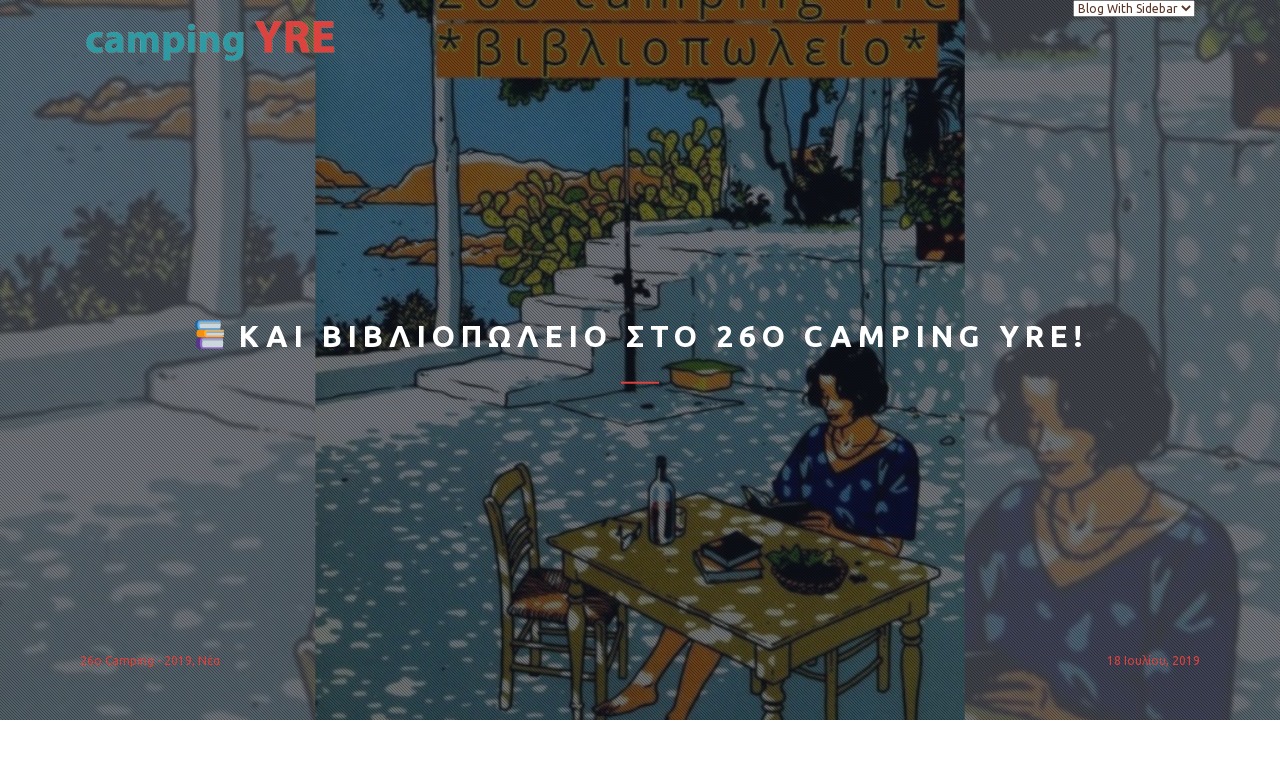

--- FILE ---
content_type: text/html; charset=UTF-8
request_url: https://www.campingyre.gr/?p=617
body_size: 9623
content:
<!DOCTYPE html>
<html lang="el">
<head>		
	<meta http-equiv="Content-Type" content="text/html; charset=UTF-8" />
	<meta name="author" content="YRE">
	<meta name="description" content="multia.in">
	<meta name="keywords" content="YRE">
	<meta name="viewport" content="width=device-width, initial-scale=1.0, maximum-scale=1.0, user-scalable=no" />
			
	<!-- PAGE TITLE -->
	<meta charset="UTF-8">
    <title>📚 Και Βιβλιοπωλείο στο 26ο Camping YRE! |  camping YRE</title>
		
	<title>📚 Και Βιβλιοπωλείο στο 26ο Camping YRE! &#8211; camping YRE</title>
<link rel='dns-prefetch' href='//s.w.org' />
<link rel="alternate" type="application/rss+xml" title="Ροή RSS &raquo; camping YRE" href="https://www.campingyre.gr/?feed=rss2" />
<link rel="alternate" type="application/rss+xml" title="Ροή Σχολίων &raquo; camping YRE" href="https://www.campingyre.gr/?feed=comments-rss2" />
<link rel="alternate" type="application/rss+xml" title="Ροή Σχολίων 📚 Και Βιβλιοπωλείο στο 26ο Camping YRE! &raquo; camping YRE" href="https://www.campingyre.gr/?feed=rss2&#038;p=617" />
		<!-- This site uses the Google Analytics by ExactMetrics plugin v6.7.0 - Using Analytics tracking - https://www.exactmetrics.com/ -->
		<!-- Note: ExactMetrics is not currently configured on this site. The site owner needs to authenticate with Google Analytics in the ExactMetrics settings panel. -->
					<!-- No UA code set -->
				<!-- / Google Analytics by ExactMetrics -->
				<script type="text/javascript">
			window._wpemojiSettings = {"baseUrl":"https:\/\/s.w.org\/images\/core\/emoji\/12.0.0-1\/72x72\/","ext":".png","svgUrl":"https:\/\/s.w.org\/images\/core\/emoji\/12.0.0-1\/svg\/","svgExt":".svg","source":{"concatemoji":"https:\/\/www.campingyre.gr\/wp-includes\/js\/wp-emoji-release.min.js?ver=5.4.1"}};
			/*! This file is auto-generated */
			!function(e,a,t){var r,n,o,i,p=a.createElement("canvas"),s=p.getContext&&p.getContext("2d");function c(e,t){var a=String.fromCharCode;s.clearRect(0,0,p.width,p.height),s.fillText(a.apply(this,e),0,0);var r=p.toDataURL();return s.clearRect(0,0,p.width,p.height),s.fillText(a.apply(this,t),0,0),r===p.toDataURL()}function l(e){if(!s||!s.fillText)return!1;switch(s.textBaseline="top",s.font="600 32px Arial",e){case"flag":return!c([127987,65039,8205,9895,65039],[127987,65039,8203,9895,65039])&&(!c([55356,56826,55356,56819],[55356,56826,8203,55356,56819])&&!c([55356,57332,56128,56423,56128,56418,56128,56421,56128,56430,56128,56423,56128,56447],[55356,57332,8203,56128,56423,8203,56128,56418,8203,56128,56421,8203,56128,56430,8203,56128,56423,8203,56128,56447]));case"emoji":return!c([55357,56424,55356,57342,8205,55358,56605,8205,55357,56424,55356,57340],[55357,56424,55356,57342,8203,55358,56605,8203,55357,56424,55356,57340])}return!1}function d(e){var t=a.createElement("script");t.src=e,t.defer=t.type="text/javascript",a.getElementsByTagName("head")[0].appendChild(t)}for(i=Array("flag","emoji"),t.supports={everything:!0,everythingExceptFlag:!0},o=0;o<i.length;o++)t.supports[i[o]]=l(i[o]),t.supports.everything=t.supports.everything&&t.supports[i[o]],"flag"!==i[o]&&(t.supports.everythingExceptFlag=t.supports.everythingExceptFlag&&t.supports[i[o]]);t.supports.everythingExceptFlag=t.supports.everythingExceptFlag&&!t.supports.flag,t.DOMReady=!1,t.readyCallback=function(){t.DOMReady=!0},t.supports.everything||(n=function(){t.readyCallback()},a.addEventListener?(a.addEventListener("DOMContentLoaded",n,!1),e.addEventListener("load",n,!1)):(e.attachEvent("onload",n),a.attachEvent("onreadystatechange",function(){"complete"===a.readyState&&t.readyCallback()})),(r=t.source||{}).concatemoji?d(r.concatemoji):r.wpemoji&&r.twemoji&&(d(r.twemoji),d(r.wpemoji)))}(window,document,window._wpemojiSettings);
		</script>
		<style type="text/css">
img.wp-smiley,
img.emoji {
	display: inline !important;
	border: none !important;
	box-shadow: none !important;
	height: 1em !important;
	width: 1em !important;
	margin: 0 .07em !important;
	vertical-align: -0.1em !important;
	background: none !important;
	padding: 0 !important;
}
</style>
	<link rel='stylesheet' id='wp-block-library-css'  href='https://www.campingyre.gr/wp-includes/css/dist/block-library/style.min.css?ver=5.4.1' type='text/css' media='all' />
<link rel='stylesheet' id='bootstrap-style-css'  href='https://www.campingyre.gr/wp-content/themes/mievent/site/css/bootstrap.min.css?ver=5.4.1' type='text/css' media='all' />
<link rel='stylesheet' id='font-awesome.min-style-css'  href='https://www.campingyre.gr/wp-content/themes/mievent/site/css/font-awesome.min.css?ver=5.4.1' type='text/css' media='all' />
<link rel='stylesheet' id='genericons-style-css'  href='https://www.campingyre.gr/wp-content/themes/mievent/mtheme/assets/css/genericons.css?ver=5.4.1' type='text/css' media='all' />
<link rel='stylesheet' id='flexslider-style-css'  href='https://www.campingyre.gr/wp-content/themes/mievent/site/css/flexslider.css?ver=5.4.1' type='text/css' media='all' />
<link rel='stylesheet' id='animate-style-css'  href='https://www.campingyre.gr/wp-content/themes/mievent/site/css/animate.css?ver=5.4.1' type='text/css' media='all' />
<link rel='stylesheet' id='schedule-style-css'  href='https://www.campingyre.gr/wp-content/themes/mievent/site/css/schedule.css?ver=5.4.1' type='text/css' media='all' />
<link rel='stylesheet' id='gridgallery-style-css'  href='https://www.campingyre.gr/wp-content/themes/mievent/site/css/gridgallery.css?ver=5.4.1' type='text/css' media='all' />
<link rel='stylesheet' id='venobox-style-css'  href='https://www.campingyre.gr/wp-content/themes/mievent/site/css/venobox.css?ver=5.4.1' type='text/css' media='all' />
<link rel='stylesheet' id='jquery.countdown-style-css'  href='https://www.campingyre.gr/wp-content/themes/mievent/site/css/jquery.countdown.css?ver=5.4.1' type='text/css' media='all' />
<link rel='stylesheet' id='mtheme-style-css'  href='https://www.campingyre.gr/wp-content/themes/mievent/style.css?ver=5.4.1' type='text/css' media='all' />
<link rel='https://api.w.org/' href='https://www.campingyre.gr/index.php?rest_route=/' />
<link rel="EditURI" type="application/rsd+xml" title="RSD" href="https://www.campingyre.gr/xmlrpc.php?rsd" />
<link rel="wlwmanifest" type="application/wlwmanifest+xml" href="https://www.campingyre.gr/wp-includes/wlwmanifest.xml" /> 
<link rel='prev' title='🗨️ Συζήτηση: Το Ιρλανδικό ζήτημα: Εθνικό &#8211; IRA &#8211; θρησκευτικό και τα κινήματα σήμερα &#8211; Δευτέρα 29/7' href='https://www.campingyre.gr/?p=614' />
<link rel='next' title='💡 Εργαστήριο Lindy Hop &#8211; Δευτέρα 29/7' href='https://www.campingyre.gr/?p=621' />
<meta name="generator" content="WordPress 5.4.1" />
<link rel="canonical" href="https://www.campingyre.gr/?p=617" />
<link rel='shortlink' href='https://www.campingyre.gr/?p=617' />
<link rel="alternate" type="application/json+oembed" href="https://www.campingyre.gr/index.php?rest_route=%2Foembed%2F1.0%2Fembed&#038;url=https%3A%2F%2Fwww.campingyre.gr%2F%3Fp%3D617" />
<link rel="alternate" type="text/xml+oembed" href="https://www.campingyre.gr/index.php?rest_route=%2Foembed%2F1.0%2Fembed&#038;url=https%3A%2F%2Fwww.campingyre.gr%2F%3Fp%3D617&#038;format=xml" />
<script type="text/javascript" src="//www.campingyre.gr/?wordfence_syncAttackData=1770017996.1616" async></script><!-- Analytics by WP Statistics - https://wp-statistics.com -->
<link rel="shortcut icon" href="https://www.campingyre.gr/wp-content/uploads/2024/05/camp2024-logo-Αντιγραφή.jpg"/><style type="text/css">.status{background-image:url(https://www.campingyre.gr/wp-content/themes/mievent/site/img/loading.gif);}.header{background-color:#5a3525;}.blog-listing h1,.blog-listing h2,.blog-listing h3,.blog-listing h4,.blog-listing h5,.blog-listing h6,.posts-listing h1,.posts-listing h2,.posts-listing h3,.posts-listing h4,.posts-listing h5,.posts-listing h6,.page-heading h1,.sidebar .page_item a,
				.widget ul li a,td,caption,.tagcloud a,.post-content h1,.blog-listing h2,.post-content h3,.post-content h4,.post-content h5,.post-content h6{color:#cd514c;}.profile-name-discussion,.read-comment-head span,.nav-close fa{color:#cd514c!important;}.blog-listing div,.blog-listing p,.blog-listing span,.posts-listing div,.page-heading p,select,input,
				.posts-listing span,.content,post-content div,
				.post-content span,.post-content .main-content .post-detail p{color:#5f6061;}.scroll-header,.dropdown-menu{background-color:#5a3525!important;}h1,h2,h3,h4,h5,h6{font-family:Ubuntu, sans-serif;}#wp-calendar thead tr th, #wp-calendar tbody tr td{border-color:#cd514c;}h1,h2,h3,h4,h5,h6,.accordion .item .heading,blockquote p{color:#5a3525;}.border_left,.border_bottom{border-color:#5a3525;}html, body, div, span, applet, object, iframe, p, pre, a, abbr, acronym, address, big, cite, code, del, dfn, em, img, ins, kbd, q, s, samp, small, strike, strong, sub, sup, tt, var, b, u, i, center, dl, dt, dd, ol, ul, li, fieldset, form, label, legend, table, tbody, tfoot, thead, tr, th, td, article, aside, canvas, details, embed, figure, figcaption, footer, header, hgroup, menu, nav, output, ruby, section, summary, time, mark, audio, video{font-family:Ubuntu, sans-serif;}.d-sch i,.fb i{color:#5a3525!important;}body, input, select, textarea, p, .accordion .item .heading .e-title,.accordion .item .content{color:#5a3525;}.tagcloud a{border-color:#5f6061;}a.btn-effect:hover, a.btn-effect:focus,.tabs nav a,.tc{color:#ffffff;}.social-btn i:hover, .social-btn i:focus,.social-btn:hover i,.md-trigger .fa,.nl-form.ajax-form a:hover,.md-trigger:hover,.page-numbers:hover,.page-numbers:focus,.page-numbers i:hover, .page-numbers i:focus,.page-numbers:hover i{color:#ffffff!important;}a.fb:hover,a.d-sch:hover,.active span,.d-sch i:hover,.d-sch i:focus,.fb i:hover,.fb i:focus,.d-sch:hover i,.d-sch:focus i,.fb:hover i,.fb:focus i,.author-title,.nl-field-toggle,.nl-form.ajax-form input,.nl-form.ajax-form select,.nl-dd ul li.nl-dd-checked::before,.nl-submit::before,.nl-dd ul li.nl-dd-checked,.nl-dd ul li.nl-dd-checked::before,.nl-submit::before, .nl-field-go::before{color:#dc423e!important;}.tabs nav ul li *:hover,.btn-effect,.tabs nav li.tab-current,#submit,.learn-more-btn,.flex-control-paging li a.flex-active,.flex-control-paging li a:hover,.social-btn:hover, .social-btn:focus,.form-notify button.submit-button,.input-group-btn > .btn:hover, .input-group-btn > .btn:focus, .input-group-btn > .btn:active,
				.fancy-title.bottom-border h1:after,.fancy-title.bottom-border h2:after,.fancy-title.bottom-border h3:after,
				.fancy-title.bottom-border h4:after,.fancy-title.bottom-border h5:after,.fancy-title.bottom-border h6:after,.social-ftp a,.seperator,
				.widget-title,.blog-seperator{background-color:#dc423e;}a, a:hover, a:focus,.accordion .item.open .e-title,.navbar-default .navbar-nav > .active > a,.widget a:hover,
				.navbar-default .navbar-nav > .active > a:hover, .navbar-default .navbar-nav > .active > a:focus,
				.navbar-default .navbar-nav > li.active > a,.navbar-default .navbar-nav > li > a:hover, .navbar-default .navbar-nav > li > a:focus,
				.md-trigger,.sp-name,.contact-details h2 span,.form-notify  h2,.social-btn,.page-numbers,.page-numbers i,.dropdown-menu > li > a:hover,
				.dropdown-menu > li > a:focus,.fa,.post-date,.post-cat{color:#dc423e;}blockquote,#title_hr,.flex-control-paging li a,hr,#searchform #s{border-color:#dc423e;}.button.dark, .jp-gui, .header-wrap, .header-navigation ul ul, .select-menu, .search-form, .mobile-search-form, .login-button .tooltip-text, .footer-wrap, .site-footer:after, .site-header:after,.tabs nav ul li,.social-btn,.page-numbers,.flex-control-paging li a{background-color:#2e9aa4;}.author-img img{border-color:#2e9aa4;}.accordion .day,.light-box,.light-box:hover, .light-box:focus{color:#dc423e;}.accordion .item .heading .time,.nl-ti-text ul li.nl-ti-example{border-color:#dc423e;}.page-numbers:hover, .page-numbers:focus{background-color:#dc423e;}.navbar-default .navbar-nav > li > a{font-size:0.91em;}.navbar-default .navbar-nav > li > a,.widget-title h3{color:#FFF;}.navbar-nav > li > a{padding-top:30px;}.navbar-nav > li > a{padding-bottom:30px;}</style><script type="text/javascript"></script><script type="text/javascript">window.globalNiceScroolVar = "true";window.years = "Years";window.months = "Months";window.weeks = "Weeks";window.days = "Days";window.hours = "Hours";window.minutes = "Minutes";window.seconds = "Seconds";window.year = "Year";window.month = "Month";window.week = "Week";window.day = "Day";window.hour = "Hour";window.minute = "Minute";window.second = "Second";</script><script type="text/javascript">window.globalDateVar=[];window.globalSpeakersSlider=[];window.globalSpeakersSliderAutoplay=[];window.globalcbpFWTabs=[];window.globalSponsorGallery=[];window.globalSponsorSlideWidth=[];window.globalSponsorSlideHeight=[];window.globalNLForm=[];window.globalGridGallery=[];window.globalThreeDImageId=[];window.globalEventVideoHoverId=[];window.globalTotalTabs=[];window.globalcbpFWTabsId=[];window.globalThreeDImageHoverOut=[];window.globalThreeDImageHoverColor=[];window.globalEventVideoHoverColor=[];window.globalEventVideoHoverOut=[];</script><script type="text/javascript">
			WebFontConfig = {google: { families: [ "Ubuntu:400,700,600,500,300,200,100,800,900" ] } };
			(function() {
				var wf = document.createElement("script");
				wf.src = ("https:" == document.location.protocol ? "https" : "http") + "://ajax.googleapis.com/ajax/libs/webfont/1/webfont.js";
				wf.type = "text/javascript";
				wf.async = "true";
				var s = document.getElementsByTagName("script")[0];
				s.parentNode.insertBefore(wf, s);
			})();
			</script><style type="text/css" media="screen">@media screen and (max-width: 782px) { html {margin-top: 0 !important;}}</style></head>
<body class="post-template-default single single-post postid-617 single-format-standard">
<!--PRELOADER-->
<div class="preloader">
	<div class="status"></div>
</div>
<!--/PRELOADER-->

<!--HEADER-->
<div class="header header-hide">
	<div class="container">
		<nav class="navbar navbar-default" role="navigation">
			<div class="navbar-header">
				<button type="button" class="navbar-toggle" data-toggle="collapse" 
					 data-target="#example-navbar-collapse">
					 <span class="sr-only">Toggle navigation</span>
					 <span class="icon-bar"></span>
					 <span class="icon-bar"></span>
					 <span class="icon-bar"></span>
				</button>		
				<a class="navbar-brand" href="https://www.campingyre.gr/"><img src="https://www.campingyre.gr/wp-content/uploads/2024/05/campYRE-logo-4.png" alt="logo"/></a>
		   </div>
		   		   <div class="collapse navbar-collapse" id="example-navbar-collapse">
			  <select name='page_id' id='page_id'>
	<option class="level-0" value="171">Blog With Sidebar</option>
	<option class="level-0" value="73">Full Width Blog</option>
	<option class="level-0" value="195">Home Page</option>
	<option class="level-0" value="149">Sample Page</option>
	<option class="level-0" value="103">Shortcodes</option>
</select>
		   </div>
		</nav>
	</div>
</div>
<!--/HEADER-->
	
<div id="home_slider"><div class="home_slider autoheight"><div class="inner-slider"><div class="image_overlay" style="background-image:url('https://campingyre.gr/wp-content/themes/mievent/site/img/backgrounds/bg_pattern.png');"></div><div class="image-bg" style="background-image:url('https://www.campingyre.gr/wp-content/uploads/2019/07/bookstore.jpg');"></div><div class="post-details-header auto-height clearfix"><h1 class="h1-72 white">📚 Και Βιβλιοπωλείο στο 26ο Camping YRE!</h1><div class="blog-seperator"></div></div></div><div class="category-land-div"><span class="post-cat"><a href="https://www.campingyre.gr/?cat=33">26ο Camping - 2019</a>, <a href="https://www.campingyre.gr/?cat=2">Νέα</a></span></div><div class="date-land-div"><span class="post-date">18 Ιουλίου, 2019</span></div><style type="text/css">.header { background-color: transparent;}</style></div></div></div>
<div class="main-content content-wrapper">
<div class="container">
			<div class="posts-listing col-lg-9 col-md-9 col-sm-12 col-xs-12">
			<div class="post clearfix">			
			<!-- post-content -->
			<div class="post-content clearfix" style="width:100%;">
				<div class="row clearfix">
					<div class="post-detail">	
						<div class="author-detail clearfix">
							<div class="author-cmp-detail clearfix">
								<div class="author-img col-lg-1 col-md-1 col-sm-1 col-xs-12 clearfix">
									<img alt='' src='https://secure.gravatar.com/avatar/610cab5e4d2c5332048cfe7f90302c3a?s=90&#038;d=mm&#038;r=g' srcset='https://secure.gravatar.com/avatar/610cab5e4d2c5332048cfe7f90302c3a?s=180&#038;d=mm&#038;r=g 2x' class='avatar avatar-90 photo' height='90' width='90' />								</div>
								<div class="author-name col-lg-11 col-md-11 col-sm-11 col-xs-12 clearfix vert-center author-padding-left">
									<span class="date">Ιούλ 18, 2019</span>
									<span class="category"><a href="https://www.campingyre.gr/?cat=33" rel="category">26ο Camping - 2019</a>, <a href="https://www.campingyre.gr/?cat=2" rel="category">Νέα</a></span>
									<div class="seperator"></div>
									<p class="author-title"><span>by </span><a href="https://www.campingyre.gr/?author=1">Camping YRE</a></p>	
								</div>	
							</div>
						</div>
						<div class="post-footer clearfix">
							<h3 class="h3-30 notopmargin post-heading-bottom-padding"><a href="https://www.campingyre.gr/?p=617">📚 Και Βιβλιοπωλείο στο 26ο Camping YRE!</a></h3>
						</div>
						
<p>Σκηνή ✔️<br>Στρώμα ✔️<br>Μαγιό ✔️<br>Ζακέτα ✔️<br>Βιβλίο  ❓ </p>



<p>Τώρα που ετοιμάζεις τη λίστα των διακοπών κοίτα να είσαι προσεκτική/ός. Εάν πάντως ξεχάσεις το βιβλίο σου δεν υπάρχει πρόβλημα. Πέρνα μια βόλτα από  τον πάγκο του βιβλιοπωλείου που θα λειτουργεί καθημερινά.Μέσα από ποικιλία βιβλίων σε πολύ καλές τιμές, σίγουρα θα ξεχωρίσεις αυτό που θα σου κάνει παρέα στην παραλία!</p>
	
					</div>	
										
										<div class="post-pagination clearfix">
						<nav class="pagination">
							<a href="https://www.campingyre.gr/?p=614" rel="prev"><div class="prev page-numbers"><i class="fa fa-angle-left icon-list-item"></i></div></a>							<a href="https://www.campingyre.gr/?p=621" rel="next"><div class="next page-numbers"><i class="fa fa-angle-right icon-list-item"></i></div></a>						</nav>
					</div>
				</div>
				
			</div>
			<script type="text/javascript">
				window.header_transparent = "yes";
			</script>
			
		</div>
	</div>
		<div class="col-lg-3 col-md-3 col-sm-12 col-xs-12">
		<div class="sidebar "><div class="widget widget_search"><div class="widget-title"><h3 class="nomargin">Αναζήτηση</h3></div><form action="https://www.campingyre.gr/" class="searchform" id="searchform" method="get" role="search">
	<div>
		<label for="s" class="screen-reader-text">Search for:</label>
		<i class="fa fa-search" aria-hidden="true"></i>
		<input type="text" id="s" name="s" placeholder="Search">
		<input type="submit" value="Search:" id="searchsubmit">
	</div>
</form>

</div><div class="widget widget_media_image"><a href="https://www.campingyre.gr/#register_me"><img width="300" height="150" src="https://www.campingyre.gr/wp-content/uploads/2019/06/reg-300x150.png" class="image wp-image-487  attachment-medium size-medium" alt="" style="max-width: 100%; height: auto;" srcset="https://www.campingyre.gr/wp-content/uploads/2019/06/reg-300x150.png 300w, https://www.campingyre.gr/wp-content/uploads/2019/06/reg-420x210.png 420w, https://www.campingyre.gr/wp-content/uploads/2019/06/reg.png 571w" sizes="(max-width: 300px) 100vw, 300px" /></a></div><div class="widget widget_media_image"><a href="https://www.campingyre.gr/?p=462"><img width="300" height="150" src="https://www.campingyre.gr/wp-content/uploads/2019/06/form-300x150.png" class="image wp-image-469  attachment-medium size-medium" alt="" style="max-width: 100%; height: auto;" srcset="https://www.campingyre.gr/wp-content/uploads/2019/06/form-300x150.png 300w, https://www.campingyre.gr/wp-content/uploads/2019/06/form-420x210.png 420w, https://www.campingyre.gr/wp-content/uploads/2019/06/form.png 570w" sizes="(max-width: 300px) 100vw, 300px" /></a></div><div class="widget widget_media_image"><a href="https://www.campingyre.gr/?p=459"><img width="300" height="150" src="https://www.campingyre.gr/wp-content/uploads/2019/06/plir-300x150.png" class="image wp-image-470  attachment-medium size-medium" alt="" style="max-width: 100%; height: auto;" srcset="https://www.campingyre.gr/wp-content/uploads/2019/06/plir-300x150.png 300w, https://www.campingyre.gr/wp-content/uploads/2019/06/plir-420x210.png 420w, https://www.campingyre.gr/wp-content/uploads/2019/06/plir.png 570w" sizes="(max-width: 300px) 100vw, 300px" /></a></div><div class="widget widget_media_image"><a href="https://www.campingyre.gr/"><img width="300" height="150" src="https://www.campingyre.gr/wp-content/uploads/2019/06/arx-300x150.png" class="image wp-image-468  attachment-medium size-medium" alt="" style="max-width: 100%; height: auto;" srcset="https://www.campingyre.gr/wp-content/uploads/2019/06/arx-300x150.png 300w, https://www.campingyre.gr/wp-content/uploads/2019/06/arx-420x210.png 420w, https://www.campingyre.gr/wp-content/uploads/2019/06/arx.png 570w" sizes="(max-width: 300px) 100vw, 300px" /></a></div><div class="widget widget_text">			<div class="textwidget"><div id="fb-root"></div>
<p><script async defer crossorigin="anonymous" src="https://connect.facebook.net/el_GR/sdk.js#xfbml=1&#038;version=v3.3&#038;appId=1783952771896044&#038;autoLogAppEvents=1"></script></p>
<div class="fb-page" data-href="https://www.facebook.com/YRE.Camping/" data-tabs="" data-width="285" data-height="" data-small-header="false" data-adapt-container-width="true" data-hide-cover="false" data-show-facepile="true">
<blockquote cite="https://www.facebook.com/YRE.Camping/" class="fb-xfbml-parse-ignore"><p><a href="https://www.facebook.com/YRE.Camping/">Camping YRE</a></p></blockquote>
</div>
</div>
		</div>		<div class="widget widget_recent_entries">		<div class="widget-title"><h3 class="nomargin">Πρόσφατα άρθρα</h3></div>		<ul>
											<li>
					<a href="https://www.campingyre.gr/?p=1349">32ο κάμπινγκ Antinazizone-YRE: ακόμα μια πραγματικά μεγάλη επιτυχία!</a>
									</li>
											<li>
					<a href="https://www.campingyre.gr/?p=1347">Ξεκινάει αύριο το 32ο κάμπινγκ Antinazi Zone – YRE στο Γύθειο – Το συνολικό πρόγραμμα</a>
									</li>
											<li>
					<a href="https://www.campingyre.gr/?p=1341">Προβολή: 40 faces of the 40&#8217;s &#8211; Πείνα &#038; Μαύρη Αγορά</a>
									</li>
											<li>
					<a href="https://www.campingyre.gr/?p=1337">Discussion program and more</a>
									</li>
											<li>
					<a href="https://www.campingyre.gr/?p=1334">Τι θα φάμε στο 32ο αντιρατσιστικό κάμπινγκ στο Γύθειο;</a>
									</li>
					</ul>
		</div><div class="widget widget_media_image"><div class="widget-title"><h3 class="nomargin">2022</h3></div><a href="https://www.campingyre.gr/?cat=122"><img width="643" height="900" src="https://www.campingyre.gr/wp-content/uploads/2022/05/afisa2022.jpg" class="image wp-image-1083  attachment-full size-full" alt="" style="max-width: 100%; height: auto;" srcset="https://www.campingyre.gr/wp-content/uploads/2022/05/afisa2022.jpg 643w, https://www.campingyre.gr/wp-content/uploads/2022/05/afisa2022-214x300.jpg 214w, https://www.campingyre.gr/wp-content/uploads/2022/05/afisa2022-300x420.jpg 300w, https://www.campingyre.gr/wp-content/uploads/2022/05/afisa2022-372x520.jpg 372w, https://www.campingyre.gr/wp-content/uploads/2022/05/afisa2022-293x410.jpg 293w" sizes="(max-width: 643px) 100vw, 643px" /></a></div><div class="widget widget_media_image"><div class="widget-title"><h3 class="nomargin">2021</h3></div><a href="https://www.campingyre.gr/?cat=121"><img width="1440" height="2015" src="https://www.campingyre.gr/wp-content/uploads/2021/06/184534706_4224938540897605_8163357416997679769_n.jpg" class="image wp-image-982  attachment-full size-full" alt="" style="max-width: 100%; height: auto;" title="2021" srcset="https://www.campingyre.gr/wp-content/uploads/2021/06/184534706_4224938540897605_8163357416997679769_n.jpg 1440w, https://www.campingyre.gr/wp-content/uploads/2021/06/184534706_4224938540897605_8163357416997679769_n-214x300.jpg 214w, https://www.campingyre.gr/wp-content/uploads/2021/06/184534706_4224938540897605_8163357416997679769_n-732x1024.jpg 732w, https://www.campingyre.gr/wp-content/uploads/2021/06/184534706_4224938540897605_8163357416997679769_n-768x1075.jpg 768w, https://www.campingyre.gr/wp-content/uploads/2021/06/184534706_4224938540897605_8163357416997679769_n-1098x1536.jpg 1098w, https://www.campingyre.gr/wp-content/uploads/2021/06/184534706_4224938540897605_8163357416997679769_n-300x420.jpg 300w, https://www.campingyre.gr/wp-content/uploads/2021/06/184534706_4224938540897605_8163357416997679769_n-372x520.jpg 372w, https://www.campingyre.gr/wp-content/uploads/2021/06/184534706_4224938540897605_8163357416997679769_n-293x410.jpg 293w" sizes="(max-width: 1440px) 100vw, 1440px" /></a></div><div class="widget widget_media_image"><div class="widget-title"><h3 class="nomargin">2020</h3></div><a href="https://www.campingyre.gr/?cat=118"><img width="724" height="1024" src="https://www.campingyre.gr/wp-content/uploads/2021/05/27o-Rovies-2020-724x1024.jpg" class="image wp-image-971  attachment-large size-large" alt="" style="max-width: 100%; height: auto;" srcset="https://www.campingyre.gr/wp-content/uploads/2021/05/27o-Rovies-2020-724x1024.jpg 724w, https://www.campingyre.gr/wp-content/uploads/2021/05/27o-Rovies-2020-212x300.jpg 212w, https://www.campingyre.gr/wp-content/uploads/2021/05/27o-Rovies-2020-768x1086.jpg 768w, https://www.campingyre.gr/wp-content/uploads/2021/05/27o-Rovies-2020-1086x1536.jpg 1086w, https://www.campingyre.gr/wp-content/uploads/2021/05/27o-Rovies-2020-297x420.jpg 297w, https://www.campingyre.gr/wp-content/uploads/2021/05/27o-Rovies-2020-368x520.jpg 368w, https://www.campingyre.gr/wp-content/uploads/2021/05/27o-Rovies-2020-290x410.jpg 290w, https://www.campingyre.gr/wp-content/uploads/2021/05/27o-Rovies-2020.jpg 1448w" sizes="(max-width: 724px) 100vw, 724px" /></a></div></div>
	</div>
		
</div>	
</div>

	
<section id="contact_698054cc3074a" style="background-image:url('https://www.campingyre.gr/wp-content/uploads/2024/05/beach-camping-dias.jpg');" class="text-center section-padding contact-wrap"><div class="container"><div class="row"><div class="col-md-8 wow animated fadeInLeft align-center" data-wow-duration="1s" data-wow-delay="0.3s"><h1 style="color:#ffffff">ΕΛΑ Σ' ΕΠΑΦΗ</h1><hr><p style="color:#dc423e">Για οποιαδήποτε πληροφορία σχετικά με τη διοργάνωση του camping ή αν θέλεις να μάθεις περισσότερα για τη δράση της YRE και του Antinazi Zone, έλα σ' επαφή μαζί μας με έναν από τους παρακάτω τρόπους:</p></div></div><div class="row contact-details"><div class="wow animated fadeInDown col-md-6" data-wow-duration="1s" data-wow-delay="0.5s"><div class="light-box box-hover"><h2><span>ΤΗΛΕΦΩΝΑ ΕΠΙΚΟΙΝΩΝΙΑΣ</span></h2><p style="color:#dc423e">6976436302
<br>
2102283018
<br>
6944421153
<br>
2310540432</p></div></div><div class="wow animated fadeInDown col-md-6" data-wow-duration="1s" data-wow-delay="0.9s"><div class="light-box box-hover"><h2><span>Email</span></h2><p style="color:#dc423e"><br>
antinazi.yre@gmail.com
</p></div></div></div><div class="row"><a class="learn-more-btn btn-effect get_directions" href="https://www.google.com/maps/place/CAMPING+DIAS/@36.71175,22.5229029,15z/data=!4m2!3m1!1s0x0:0xd8e8d6ce2b055801?sa=X&#038;ved=2ahUKEwjk2Ye7mff-AhXHS_EDHTO9DiYQ_BJ6BAhaEAg" target="_blank"><i class="fa fa-map-marker"></i><span>ΤΟΠΟΘΕΣΙΑ</span></a></div><div class="row"><div class="col-md-12"><ul class="social-buttons"><li><a href="https://www.facebook.com/YRE.Camping/" class="social-btn social-btn-circle" target="_blank"><i class="fa fa-facebook"></i></a></li><li><a href="https://instagram.com/camping.yre" class="social-btn social-btn-circle" target="_blank"><i class="fa fa-instagram"></i></a></li><li><a href="mailto:antinazi.yre@gmail.com" class="social-btn social-btn-circle" target="_blank"><i class="fa fa-envelope-o"></i></a></li></ul></div></div></div></section><!--FOOTER-->
<footer style="background-color:#5a3525">
	<div class="container">
		<div class="row">
			<div class="align-center">
				<ul class="legals">
										<li><button class="md-trigger" data-modal="modal_698054cc3096a">CAMPING YRE</button><div class="md-modal md-effect-9" id="modal_698054cc3096a"><div class="md-content padding-none"><div class="folio"><div class="sp-name disclaimer"><strong>CAMPING YRE</strong></div><div class="sp-dsc disclaim-border">Η κεντρική ιδέα του κάμπινγκ είναι να οργανώσουμε συλλογικές διακοπές με περιεχόμενο! Σκοπός μας είναι να γίνει μια διοργάνωση που θα φέρει κοντά ανθρώπους, να κάνουμε φτηνές και εναλλακτικές διακοπές, να ανοίξει το διάλογο μεταξύ μας για το πως θέλουμε να ζούμε και τι κοινωνία θέλουμε. Τα κάμπινγκ μας διαρκούν 10 μέρες στις οποίες κατασκηνώνουμε όλοι μαζί, γίνονται συζητήσεις, προβολές, πάρτυ και γλέντια, εργαστήρια και εκδρομές, υπάρχει παιδότοπος και αυτοδιαχειριζόμενο μπαρ και κουζίνα. Με δύο λόγια, είναι ένα φεστιβάλ με διάφορες δράσεις και δραστηριότητες. Η συμμετοχή φυσικά σε όλα αυτά είναι προαιρετική. Μέσα από τα κάμπινγκ επιδιώκουμε να έρθουμε κοντά προοδευτικοί άνθρωποι, κόσμος των κινημάτων, άτομα του ευρύτερου χώρου της Αριστεράς, αλλά και καθένας που ψάχνεται και ασφυκτιά κάτω από την πίεση του συστήματος. Το κάμπινγκ διοργανώνεται από το AntinaziZone και τη YRE που είναι αντιφασιστικές και αντιρατσιστικές πρωτοβουλίες. Δεν πρόκειται για κερδοσκοπική διοργάνωση, γι’ αυτό προσπαθούμε να συμβάλλουμε όλοι με προσφορά (ο καθένας όπου μπορεί) και με τη δύναμη της συλλογικότητας μπορούμε να έχουμε χαμηλό κόστος και να κάνουμε φτηνές διακοπές. Ελάτε σε αυτό το ταξίδι μαζί μας!</div><button class="md-close"><i class="fa fa-times"></i></button></div></div></div><div class="md-overlay"></div></li>
										<li><a href="http://antinazizone.gr" target="_blank">
					antinazizone.gr</a></li>
									</ul>
			</div>			
		</div>
	</div>
</footer>
<script type='text/javascript' src='https://www.campingyre.gr/wp-content/themes/mievent/site/js/jquery-1.11.0.min.js?ver=5.4.1'></script>
<script type='text/javascript' src='https://www.campingyre.gr/wp-content/themes/mievent/site/js/jquery-ui-1.10.4.min.js?ver=5.4.1'></script>
<script type='text/javascript' src='https://www.campingyre.gr/wp-content/themes/mievent/site/js/classie.js?ver=5.4.1'></script>
<script type='text/javascript' src='https://www.campingyre.gr/wp-content/themes/mievent/site/js/hammer.min.js?ver=5.4.1'></script>
<script type='text/javascript' src='https://www.campingyre.gr/wp-content/themes/mievent/site/js/venobox.js?ver=5.4.1'></script>
<script type='text/javascript' src='https://www.campingyre.gr/wp-content/themes/mievent/site/js/html5shiv.js?ver=5.4.1'></script>
<script type='text/javascript' src='https://www.campingyre.gr/wp-content/themes/mievent/site/js/respond.min.js?ver=5.4.1'></script>
<script type='text/javascript' src='https://www.campingyre.gr/wp-content/themes/mievent/site/js/modalEffects.js?ver=5.4.1'></script>
<script type='text/javascript' src='https://www.campingyre.gr/wp-content/themes/mievent/site/js/bootstrap.min.js?ver=5.4.1'></script>
<script type='text/javascript' src='https://www.campingyre.gr/wp-content/themes/mievent/site/js/jquery.flexslider.js?ver=5.4.1'></script>
<script type='text/javascript' src='https://www.campingyre.gr/wp-content/themes/mievent/site/js/modernizr.js?ver=5.4.1'></script>
<script type='text/javascript' src='https://www.campingyre.gr/wp-content/themes/mievent/site/js/smooth-scroll.js?ver=5.4.1'></script>
<script type='text/javascript' src='https://www.campingyre.gr/wp-content/themes/mievent/site/js/jquery.nicescroll.js?ver=5.4.1'></script>
<script type='text/javascript' src='https://www.campingyre.gr/wp-content/themes/mievent/site/js/notifyMe.js?ver=5.4.1'></script>
<script type='text/javascript' src='https://www.campingyre.gr/wp-content/themes/mievent/site/js/jquery.placeholder.js?ver=5.4.1'></script>
<script type='text/javascript' src='https://www.campingyre.gr/wp-content/themes/mievent/site/js/jquery.plugin.js?ver=5.4.1'></script>
<script type='text/javascript' src='https://www.campingyre.gr/wp-content/themes/mievent/site/js/jquery.countdown.js?ver=5.4.1'></script>
<script type='text/javascript' src='https://www.campingyre.gr/wp-content/themes/mievent/site/js/wow.min.js?ver=5.4.1'></script>
<script type='text/javascript' src='https://www.campingyre.gr/wp-content/themes/mievent/site/js/init.js?ver=5.4.1'></script>
<script type='text/javascript' src='https://www.campingyre.gr/wp-content/themes/mievent/site/js/onkeypressvalidation.js?ver=5.4.1'></script>
<script type='text/javascript' src='https://www.campingyre.gr/wp-includes/js/wp-embed.min.js?ver=5.4.1'></script>
</body>
</html>

--- FILE ---
content_type: text/css
request_url: https://www.campingyre.gr/wp-content/themes/mievent/site/css/schedule.css?ver=5.4.1
body_size: 811
content:
@charset "utf-8";
/******************************************************************
Theme Name: MiEvent (MTHEME)
Theme URI: http://multia.in
Description: A Lightweight Wordpress Development Theme.
Author: Multia-Studio
Author URI: http://multia.in
Version: 1.0
Tags: fluid-layout, responsive-layout, accessibility-ready, translation-ready, microformats, rtl-language-support

License: MTHEME
License URI: http://multia.in
*/

.tabs {
	position: relative;
	width: 100%;
	overflow: hidden;
	margin: 0 0 2em;
	font-weight: 300;
}

/* Nav */
.tabs nav {
	text-align: center;
	background-color:transparent;
	margin-top: -1px; 
}

.tabs nav ul {
	padding: 0;
	margin: 0;
	list-style: none;
	display: inline-block;
	width:100%;
}

.tabs nav ul li {
	border-bottom:medium none;
	background:#212739;
	display: block;
	float: left;
	position: relative;
	-moz-transition: all 0.2s ease-in-out 0.2s;
    -o-transition: all 0.2s ease-in-out 0.2s;
    -webkit-transition: all 0.2s ease-in-out 0.2s;
    transition: all 0.2s ease-in-out 0.2s
	
}

.tabs nav ul li :hover {
    background: #1bd982;
    -moz-transition: all 0.2s ease-in-out 0.2s;
    -o-transition: all 0.2s ease-in-out 0.2s;
    -webkit-transition: all 0.2s ease-in-out 0.2s;
    transition: all 0.2s ease-in-out 0.2s
    }

.tabs nav li.tab-current {

	background:#1bd982;
}

.tabs nav a {
	color: #fff;
	display: block;
	font-size: 1.45em;
	line-height: 2.5;
	padding: 0 1.25em;
	text-decoration:none;
	white-space: nowrap;
}

.tabs nav a:hover {
	color: #fff;
}

.tabs nav li.tab-current a {
	color: #fff;
}

/* Icons */
.tabs nav a:before {
	display: inline-block;
	vertical-align: middle;
	text-transform: none;
	font-weight: normal;
	font-variant: normal;
	font-family: 'icomoon';
	line-height: 1;
	speak: none;
	-webkit-font-smoothing: antialiased;
	margin: -0.25em 0.4em 0 0;
}

.icon-food:before {
	content: "\e600";
}

.icon-lab:before {
	content: "\e601";
}

.icon-cup:before {
	content: "\e602";
}

.icon-truck:before {
	content: "\e603";
}

.icon-shop:before {
	content: "\e604";
}

/* Content */
.content section {
	font-size: 1.25em;
	/*padding: 3em 1em;*/
	display: none;
	max-width: 1170px;
	margin: 0 auto;
}

.content section:before,
.content section:after {
	content: '';
	display: table;
}

.content section:after {
	clear: both;
}

/* Fallback example */
.no-js .content section {
	display: block;
	padding-bottom: 2em;
	border-bottom: 1px solid #47a3da;
}

.content section.content-current {
	display: block;
}

/* Example media queries */

@media screen and (max-width: 52.375em) {
	

	.tabs nav a:before {
		margin-right: 0;
	}

}

@media screen and (max-width: 32em) {
	.tabs nav ul,
	.tabs nav ul li a {
		width: 100%;
		padding: 0;
	}

	.tabs nav ul li {
		width: 100%;
		margin: 0 0 0 -1px;
	}

	.tabs nav ul li:last-child {
		border-right: none;
	}

	
}

--- FILE ---
content_type: text/css
request_url: https://www.campingyre.gr/wp-content/themes/mievent/site/css/gridgallery.css?ver=5.4.1
body_size: 1494
content:
@charset "utf-8";
/******************************************************************
Theme Name: MiEvent (MTHEME)
Theme URI: http://multia.in
Description: A Lightweight Wordpress Development Theme.
Author: Multia-Studio
Author URI: http://multia.in
Version: 1.0
Tags: fluid-layout, responsive-layout, accessibility-ready, translation-ready, microformats, rtl-language-support

License: MTHEME
License URI: http://multia.in
*/
*, *:after, *:before { -webkit-box-sizing: border-box; -moz-box-sizing: border-box; box-sizing: border-box; }

/* General style */
.grid-gallery ul {
	list-style: none;
	margin: 0;
	padding: 0;
}

.grid-gallery figure {
	margin: 0;
}

.grid-gallery figure img {
	display: block;
	width: 100%;
}

.grid-gallery figcaption h3 {
	margin: 0;
	padding: 0 0 0.5em;
}

.grid-gallery figcaption p {
    font-size: 1.1em;
    line-height: 1.5;
    margin: 0;
    text-align:center;
	padding-top: 0.5em;
	color: #5f6061;
	max-width: 605px;
}
.grid-gallery figcaption h3 {
    color: #5f6061;
    margin: 0;
    padding-top: 0.5em;
    text-align: center;
}

.grid-gal li {
	width: 25%;
	float: left;
	cursor: pointer;
}

.grid-gal figure,.vimeo-video {
	background-repeat: no-repeat;
	background-size: cover;
	background-color: rgba(0, 0, 0, 0);
	-webkit-transition: opacity 0.6s ease 0.6s;
	transition: opacity 0.6s ease 0.6s;
}

.grid-gal li:hover figure {
	opacity: 0.7;
}

.grid-gal figcaption {
	background: #e4e4e4;
	padding-top: 25px;
}

/* Slideshow style */
.slideshow {
	position: fixed;
	background: rgba(15,23,38,0.9);
	width: 100%;
	height: 100%;
	top: 0;
	left: 0;
	z-index: 500;
	opacity: 0;
	visibility: hidden;
	overflow: hidden;
	-webkit-perspective: 1000px;
	perspective: 1000px;
	-webkit-transition: opacity 0.5s, visibility 0s 0.5s;
	transition: opacity 0.5s, visibility 0s 0.5s;
}

.slideshow-open .slideshow {
	opacity: 1;
	visibility: visible;
	-webkit-transition: opacity 0.5s;
	transition: opacity 0.5s;
}

.slideshow ul {
	width: 100%;
	height: 100%;
	-webkit-transform-style: preserve-3d;
	transform-style: preserve-3d;
	-webkit-transform: translate3d(0,0,150px);
	transform: translate3d(0,0,150px);
	-webkit-transition: -webkit-transform 0.5s;
	transition: transform 0.5s;
}

.slideshow ul.animatable li {
	-webkit-transition: -webkit-transform 0.5s;
	transition: transform 0.5s;
}

.slideshow-open .slideshow ul {
	-webkit-transform: translate3d(0,0,0);
	transform: translate3d(0,0,0);
}

.slideshow li {
	/*width: 660px;
	height: 560px;*/
	position: absolute;
	top: 50%;
	left: 50%;
	margin: -280px 0 0 -330px;
	visibility: hidden;
}

.slideshow li.show {
	visibility: visible;
}

.slideshow li:after {
	content: '';
	position: absolute;
	width: 100%;
	height: 100%;
	top: 0;
	left: 0;
	background: none repeat scroll 0 0 rgba(0, 0, 0, 0.6);
	-webkit-transition: opacity 0.3s;
	transition: opacity 0.3s;
}

.slideshow li.current:after {
	visibility: hidden;
	opacity: 0;
	-webkit-transition: opacity 0.3s, visibility 0s 0.3s;
	transition: opacity 0.3s, visibility 0s 0.3s;
}

.slideshow figure {
    background: none repeat scroll 0 0 #fff;
    border: 20px solid #fff;
    height: 100%;
    overflow: hidden;
    width: 100%;
}

.slideshow figcaption {
	padding-bottom: 20px;
	padding-top:30px;
}

.slideshow figcaption h3 {
    font-size: 1.5em;
    font-weight: 500;
    letter-spacing: 0.2em;
    text-align: center;
}

/* Navigation */
.slideshow nav span {
	position: fixed;
	z-index: 1000;
	/*color: #ffffff;*/
	text-align: center;
	padding: 0;
	cursor: pointer;
	font-size: 2.2em;
}

.slideshow nav span.nav-prev,
.slideshow nav span.nav-next {
	top: 50%;
	-webkit-transform: translateY(-50%);
	transform: translateY(-50%);
	height:40px;
	width:40px;
	color:#fff;
}
.slideshow nav span.nav-prev{
	left:10px;

	
}
.slideshow nav span.nav-next {
	
	right: 10px;
}

.slideshow nav span.nav-close {
    font-size: 2em;    right: 10px;    top: 10px;
}

.close.nav-close {
    color: #fff;
    font-size: 1em;
    outline: medium none;
    text-shadow: none;
}
.close{
	opacity:1;
}

.icon:before,
.icon:after {
	speak: none;
	font-style: normal;
	font-weight: normal;
	font-variant: normal;
	text-transform: none;
	line-height: 1;
	-webkit-font-smoothing: antialiased;
	-moz-osx-font-smoothing: grayscale;
}

span.nav-prev:before {
	/*content: "\e601";*/
}

span.nav-next:before  {
	/*content: "\e600";*/
}

span.nav-close:before {
	/*content: "\e602";*/
}

/* Info on arrow key navigation */
.info-keys {
	position: fixed;
	top: 10px;
	left: 10px;
	width: 60px;
	font-size: 8px;
	padding-top: 20px;
	text-transform: uppercase;
	color: #fff;
	letter-spacing: 1px;
	text-align: center;
}

.info-keys:before,
.info-keys:after {
	position: absolute;
	top: 0;
	width: 16px;
	height: 16px;
	border: 1px solid #fff;
	text-align: center;
	line-height: 14px;
	font-size: 12px;
}

.info-keys:before {
	left: 10px;
	content: "\e603";
}

.info-keys:after {
	right: 10px;
	content: "\e604";
}

/* Example media queries (reduce number of columns and change slideshow layout) */

@media screen and (max-width: 60em) {
	/* responsive columns; see "Element sizing" on http://masonry.desandro.com/options.html */
	.grid-gal li {
		width: 33.3%;
	}

	.slideshow li {
		width: 100%;
		height: 100%;
		top: 0;
		left: 0;
		margin: 0;
	}

	.slideshow li figure img {
		width: auto;
		margin: 0 auto;
		max-width: 100%;
	}

	.slideshow nav span,
	.slideshow nav span.nav-close {
		font-size: 1.8em;
		padding: 0.3em;
	}

	.info-keys {
		display: none;
	}

}

@media screen and (max-width: 35em) {
	.grid li {
		width: 50%;
	}
}

@media screen and (max-width: 24em) {
	.grid li {
		width: 100%;
	}
}

--- FILE ---
content_type: text/css
request_url: https://www.campingyre.gr/wp-content/themes/mievent/site/css/jquery.countdown.css?ver=5.4.1
body_size: 254
content:
/* jQuery Countdown styles 2.0.0. */
.is-countdown {
    height: 100%;
	font-size:20px;
	padding-top:25px;
}.countdown-parameters {
    font-size: 60px;
    font-weight: 100;
    height: 100%;
    line-height: 120px;
    margin: 0 auto;
    width: 100%;
}
.countdown-amount{
	width:100%;
	margin:0 auto;
	height:125px;
	width:125px;
}
.countdown-section{/*Newly added*/
	width:25%;
	float:left;
}
.countdown-row{
	display:block;
	width:50%;
}
#defaultCountdown .countdown-row div.countdown-section{
	float: left;
    padding-right: 15px;
    width: 25%;
}
#defaultCountdown .countdown-row div.countdown-section:last-child
{
	padding-right:0;
}
.countdown-period{
	width:100%;
	font-size:18px;
	font-weight:300;
	display:block;	
	padding-top:25px;
}

@media (max-width: 1200px) {
	
	.countdown-row{
		display:block;
		width:80%;
	}
}
@media only screen and (max-width: 800px) {
	
	.countdown-section{/*Newly added*/
		width:50%;
	}
	.countdown-amount {
		height: 95px;
		margin: 0 auto;
		width: 95px;
	}
	.countdown-parameters {
		font-size: 40px;
		line-height: 95px;
	}
}

@media screen and (max-width:600px){
	.countdown-row{
		width:100%;
	}
}
@media only screen and (max-width: 500px) {

	#defaultCountdown .countdown-row div.countdown-section{
		width:50%;
	}
}
@media only screen and (max-width: 320px) {
	
	.countdown-amount {
		height: 75px;
		margin: 0 auto;
		width: 75px;
	}
	.countdown-parameters {
		font-size: 30px;
		line-height: 75px;
	}
}

--- FILE ---
content_type: text/css
request_url: https://www.campingyre.gr/wp-content/themes/mievent/style.css?ver=5.4.1
body_size: 18275
content:
@charset "utf-8";
/******************************************************************
Theme Name: MiEvent (Multia-Studio)
Theme URI: http://multia.in/theme/wordpress/mievent
Description: A Lightweight Wordpress Development Theme.
Author: Multia-Studio
Author URI: http://multia.in
Version: 1.0
Tags: fluid-layout, responsive-layout, accessibility-ready, translation-ready, microformats, rtl-language-support

License: Multia-Studio
License URI: http://multia.in
*/

/*****************************************************/
/* Reset */
/*****************************************************/


html, body, div, span, applet, object, iframe, h1, h2, h3, h4, h5, h6, p, pre, a, abbr, acronym, address, big, cite, code, del, dfn, em, img, ins, kbd, q, s, samp, small, strike, strong, sub, sup, tt, var, b, u, i, center, dl, dt, dd, ol, ul, li, fieldset, form, label, legend, table, caption, tbody, tfoot, thead, tr, th, td, article, aside, canvas, details, embed, figure, figcaption, footer, header, hgroup, menu, nav, output, ruby, section, summary, time, mark, audio, video {
	margin: 0;
	padding: 0;
	border: 0;
	font-size: 100%;
	font: inherit;
	vertical-align: baseline;
}


strong{
	font-weight:bold;
}
 
body {
	color: #7a7a7a;
	font-size: 14px;
	font-style: normal;
	line-height:1.5;
	overflow:hidden;

}

a:hover,a:active {
    outline: 0;
}

button:focus{
	border:none;
	outline:0;
}

ul {
    list-style-type: square;
}
ul.list {
    list-style: none;
}
ul,ol{
	margin: 16px 0;
    padding: 0 0 0 40px;
}
li > ul, li > ol {
    margin: 0 ;
}
a {
    color: #fff;
    text-decoration: none;
}

a:hover {
    color: #fff;
    text-decoration: none;
}

a:focus {
 	color: #fff;
    text-decoration: none;
    outline: none;
}
h1, h2, h3, h4, h5, h6, .accordion .item .heading {
    letter-spacing: 0.2em;
	font-weight: 400;
}
h1 {
    color: #363738;
    font-size: 2.5em;
    font-weight: 700;
    letter-spacing: 0.2em;
    text-transform: uppercase;
}
h2 {
	font-size: 1.5em;
	margin: 0.83em 0;
}
h3 {
    font-size: 1.17em;
    font-weight: 500;
    letter-spacing: 0.1em;
    margin: 1em 0;
}
.h3-30 {
    color: #363738;
    font-size: 2em;
    font-weight: 600;
    letter-spacing: 0.2em;
    text-transform: uppercase;
}
.h3-30 a{
    color: #363738;
    font-size: 1em;
    font-weight: 600;
    letter-spacing: 0.2em;
    text-transform: uppercase;
}
h4 {
	font-size: 1em;
	margin: 1.33em 0;
}

h5 {
	font-size: 0.83em;
	margin: 1.67em 0;
}

h6 {
	font-size: 0.75em;
	margin: 2.33em 0;
}

p {
	color: #5f6061;
    font-size: 1.1em;
    line-height: 1.6em;
}

input[type="text"], textarea {
	padding:1%;
}

body{
	position:relative;
}

caption {
    font-size: 18px;
    font-weight: 400;
    padding: 1em 0;
}
p {
    color: #5f6061;
    font-size: 15.4px;
    line-height: 1.6em;
    margin: auto;
    padding-bottom: 1.4em;
}

p img {
    margin: 0;
}

p a img,p img {
    height: auto;
    max-width: 100%;
}
img{
	height: auto;
	max-width: 100%;
}
img.alignleft {
    margin-right: 20px;
}
img.alignright  {
    margin-left: 20px;
}
img.aligncenter  {
	margin-top: 20px;
    margin-bottom: 20px;
}
img.alignnone  {
	margin-top: 20px;
    margin-bottom: 20px;
}

.p-22 {
    font-size: 1.37em;
}
.white {
    color: #fff !important;
}
.nomargin
{
	margin:0;
}
.notopmargin
{
	margin-top:0;
}
.nobottommargin
{
	margin-bottom:0;
}
.noleftmargin
{
	margin-left:0;
}
.norightmargin
{
	margin-right:0;
}
.notoppadding
{
	padding-top:0;
}
.nobottompadding
{
	padding-bottom:0;
}
.noleftpadding
{
	padding-left:0;
}
.norightpadding
{
	padding-right:0;
}
.border_left
{	
    border-left: 1px solid;
}
.widget img { max-width:100%; }
.hover-anchor img{
	width:100%;
	height: auto;
}
.column-last {
    clear: right;
    margin-right: 0;
}
.fa
{
	margin-right:10px;
}
.not-found{
	color:#5f6061;
}
.bottomborder
{	
	border-bottom: 1px solid;
}
.widget
{
	padding-bottom:1em;
}
.widget ul {
   /* background-color: #fafafa;*/
    padding:0px;
	margin-top:-5px;
}
.topborder
{	
	border-top: 1px solid;
	margin-top: 0;
}
.paragraph-hight {
    padding: 1% 0;
    text-align: left;
}
.comment-img img {
    max-width: none;
}
.col-lg-4_5 {
    width: 37.333%;
	float: left;
	min-height: 1px;
    padding-left: 15px;
    padding-right: 15px;
    position: relative;
}
.col-lg-1_5 {
    width: 12.5%;
	float: left;
	min-height: 1px;
    padding-left: 15px;
    padding-right: 15px;
    position: relative;
}
.left{
	float:left;
}
.right{
	float:right;
}

.left_50{
	float:left;
	width:50%
}
.right_50{
	float:right;
	width:50%
}

.left_75 {
    float: left;
    width: 75%;
}
.right_75 {
    float: right;
    width: 75%;
}
.page-heading
{
	padding-bottom: 3%;
	padding-top:3%;
}
.page-heading h1
{
	font-weight: 600;
    letter-spacing: 0.1em;
	padding-top: 40px;
    text-transform: uppercase;
}
.sticky .post-content .author-cmp-detail,
.sticky .post-content .blog-text,
.sticky .post-content .learn-more-btn,
.sticky .post-content .post-footer {
    margin-left: 50px;
	margin-right: 50px;
}
.post-content .blog-text{
	line-height: 1.6em;
	/*letter-spacing: 0.041em;*/
}
.sticky .post-content .post-image {
	padding-left: 0;
	padding-bottom: 3em;
}
.post-content .h3-30 {
	text-align:left;
}
.post-content .author-cmp-detail {
	text-align:left;
}
.post-content .learn-more-btn {
    margin: 1.6em 0;
}
.post-content .post-footer span.date {
    float: left;
    text-align: center;
	padding-right:20px;
}
.post-content .post-footer span.category {
	border-left: 1px double #ededed;
    padding-left: 20px;
}
.post-content  .author-img,
.post-content  .author-name {
	padding-left:0;
}
.formatted-form .field-wrapper
{
	margin-bottom:2em;
}
.wp-caption {
	max-width: 100%;
	padding: 4px;
}
.wp-caption .wp-caption-text,
.gallery-caption,
.entry-caption {
	font-style: italic;
	font-size: 12px;
	font-size: 0.857142857rem;
	line-height: 2;
	color: #757575;
}
article.sticky .featured-post {
	border-top: 4px double #ededed;
	border-bottom: 4px double #ededed;
	color: #757575;
	font-size: 13px;
	font-size: 0.928571429rem;
	line-height: 3.692307692;
	margin-bottom: 24px;
	margin-bottom: 1.714285714rem;
	text-align: center;
}
.bypostauthor
{
}
.alignleft {
	float: left;
	margin-bottom:1% !important;
	margin-top:1% !important;
}
.alignright {
	float: right;
	margin-bottom:1% !important;
	margin-top:1% !important;
}
.aligncenter {
	display: block;
	margin-left: auto;
	margin-right: auto;
	margin-bottom:1% !important;
	margin-top:1% !important;
}

/**************************/
/** Post/Page **/
/**************************/
.content-wrapper
{
	/*margin-bottom: 6%;
    margin-top: 6%;*/	
}
.widget-title {
    /*border-radius: 4px;*/
}
.widget-title h3 {
    letter-spacing: 0.2em;
    margin: 12px 5px 0.83em;
    padding-bottom: 0px;
    padding-top: 0px;
    text-transform: uppercase;
	font-size: 1em;
    font-weight: 600; 
}
.widget li {
    border-bottom: 1px solid #efefef;
    list-style: outside none disc;
    margin-bottom: 0;
    margin-left: 1em;
    padding-bottom: 12px;
    padding-top: 12px;
	padding-left: 10px;
	text-transform: capitalize;
}
.widget li:last-child{
	border-bottom: none!important;
}
.widget.widget_search{
	padding-bottom:1.6em;
}
/*
.widget .tagcloud {
    padding-top: 15px;
}
.widget ul li a
{
	padding-left:10px;
}
.widget div
{
	padding-bottom:4px;
}
*/
.sidebar {
    background-color: #fff;
    padding-bottom: 2em;
    padding-top: 0;
}
.tagcloud:after,.tagcloud:after
{
	content: " ";
	clear: both;
	display: table;
}
.tagcloud a {
    border: 1px solid #000;
    color: #323232;
    display: block;
    float: left;
    font-size: 14px !important;
    height: 100%;
    margin-bottom: 10px;
    margin-right: 10px;
    padding: 4px 13px;
    text-transform: capitalize;
}
.posts-listing .post {
    border-bottom: 1px solid rgb(238, 238, 238);
    margin-bottom: 4.9em;
    padding-bottom: 2.6em;
}
.search-rel .posts-listing .post {
    border-bottom: none;
    margin-bottom: 0;
}
.search-rel .post,.search-rel .post.sticky {
    background: #f9f9f9;
    padding-bottom: 0;
}
.search-rel .sticky .post-content .author-cmp-detail,
.search-rel .post-content .author-cmp-detail,
.search-rel .sticky .post-content .blog-text,
.search-rel .post-content .blog-text,
.search-rel .sticky .post-content .learn-more-btn,
.search-rel .post-content .learn-more-btn,
.search-rel .sticky .post-content .post-footer,
.search-rel .post-content .post-footer {
    margin-left: 15px;
    margin-right: 10px;
	margin-top: 0;
}
.search-rel .author-cmp-detail {
    padding-bottom: 1em;
    padding-top: 2em;
}
.search-rel .post.sticky:hover {
    box-shadow: none;
}
.search-rel .post-content h3.h3-30 {
    font-size: 18px;
}
.search-rel .post-content h3.h3-30 a {
    letter-spacing: 0.1em;
}
.search-rel .author-title {
    font-size: 1.1em;
}
.search-rel .post-content .blog-text {
    line-height: 1.5em;
}
.post-content h1 {
    font-size: 1.5em;
    margin-bottom: 0.4em;
}
.post-content .author {
    padding-bottom: 1em;
}
/*
.post-content .post-image {
    padding-bottom: 3em;
}
*/
.post-image .wp-post-image
{
	width:100%;
	height:auto;
}
#searchform .screen-reader-text {
    float: left;
    width: 100%;
}
#searchform #s {
    border-color: -moz-use-text-color -moz-use-text-color rgb(27, 206, 124);
    border-style: none none solid;
    border-width: medium medium 2px;
    height: 45px;
    padding: 0 10px;
    width: 100%;
	margin-bottom:4px;
}
#searchform .fa.fa-search {
    font-size: 16px;
    line-height: 43px;
    position: absolute;
	right:10px;
}
.widget_search .widget-title {
    display: none;
}
.pagination .page-numbers {
    font-size: 2em;
}
.page-numbers {
	width: 46px;
	height: 46px;
	display: inline-block;
	color: #fff;
	line-height: 42px;
	text-align: center;
	background-color:#000;
}
.page-numbers i{
	font-size:1em;
	line-height: inherit;
	color: #fff;
	margin-right:0;
}
.page-numbers:hover,.page-numbers:focus {
	background: #1bce7c;
	color: #fff;
}
.pagination a:last-child {
    margin-right: 0;
}
.page-numbers
{
	display:none;
}
.pagination {
    display: block;
    margin-top: 0;
}
.next.page-numbers,
.prev.page-numbers
{
	display:block;
}
.next.page-numbers
{
	float:right;
}
.prev.page-numbers
{
	float:left;
}
/**************************/
/** Post/Page **/
/**************************/
/* =Widgets
-------------------------------------------------------------- */

.widget-area .widget ul ul {
	margin-left: 12px;
	margin-left: 0.857142857rem;
}

.widget_rss li {
	margin: 12px 0;
	margin: 0.857142857rem 0;
}
.widget_recent_entries .post-date,
.widget_rss .rss-date {
	color: #aaa;
	font-size: 11px;
	font-size: 0.785714286rem;
	margin-left: 12px;
	margin-left: 0.857142857rem;
}
#wp-calendar {
	margin: 0;
	width: 100%;
	font-size: 13px;
	font-size: 0.928571429rem;
	line-height: 1.846153846;
	color: #686868;
}
#wp-calendar th,
#wp-calendar td,
#wp-calendar caption {
	text-align: center;
}
#wp-calendar thead tr th,
#wp-calendar tbody tr td
{
	border:1px solid #000;
}
#wp-calendar tfoot tr td{
	border:none;
}
#wp-calendar #next {
    padding-top: 6px;
    text-align: right;
}
#wp-calendar tfoot tr td#prev {
    padding-top: 6px;
    text-align: left;
}
#wp-calendar caption
{
	text-align:left;
	padding-bottom: 10px;
    padding-top: 0;
}
.widget_search label {
	display: none;
	font-size: 13px;
	font-size: 0.928571429rem;
	line-height: 1.846153846;
}
#searchsubmit
{
	display: none;
}
.widget_twitter li {
	list-style-type: none;
}
.widget_twitter .timesince {
	display: block;
	text-align: right;
}
.post-content .post-text{
	padding-left: 15px;
    padding-right: 15px;
}
.post.sticky {
    background-color: #F5F5F5;
}
.post.sticky:hover {
  box-shadow: 6px 5px 5px #FAEDED;
}
.post-text {
    padding: 2% 0 0;
	color: #5f6061;
    font-size: 16px;
    line-height: 1.6em;
}
.author-img  img {
    border-radius: 50%;
    height: 80px;
    margin: 0 auto;
    width: 80px;
	max-width:none;
}
.post-content.fullwidth .author-name{
	padding-left: 40px;
}
.comment-details{
	padding-left: 80px;
}
.comment-img  .avatar,
.comment-img  img {
    border-radius: 50%;
    height: 90px;
    margin: 0 auto;
    width: 90px;
}
.author-title {
    color: #a48c3f!important;
    font-size: 1.3em;
    font-weight: 400;
    padding: 1.1% 0 3.15%;
    text-transform: capitalize;
}
.author-title span {
    color: #aeaeae;
    font-size: 1em;
    font-weight: 300;
    text-transform: lowercase;
}
.post-footer span {
    font-size: 1em;
    font-weight: 300;
    text-align: left;
    text-transform: capitalize;
}
.author-cmp-detail
{
	padding-top:3.8em;
	padding-bottom: 0.3em;
}
.post-comments
{
	padding-bottom:3em;
}

.item img
{
	height:100%;
	width:100%;
}
.carousel-control {
    bottom: 0;
    color: #000;
    left: 45px;
    opacity: 1;
    position: absolute;
    text-align: center;
    text-shadow: none;
    top: calc(50% - 11px);
    width: 0;
}
.carousel-control, .carousel-control:hover, .carousel-control:focus {
    background: none repeat scroll 0 0 rgba(0, 0, 0, 0) !important;
    color: #000 !important;
}
.carousel-control.right {
    right: 60px;
}
.video {
    background: none;
}

.post-content .venoframe {
    border: medium none;
    height: 552px;
    width: 100%;
}

.post-content .audio-frame {
    height: 552px;
	width: 100%;
}
.post-content .html5video{
    min-height: 100%;
    min-width: 100%;
    z-index: 1;
}
.post-content .html5video-post{
    height: 100%;
    width: 100%;
}

.post-details-header {
    position: relative;
}
.post-details-header .image-container
{
	background-position: center center;
    background-repeat: no-repeat;
    background-size: cover;
}
.home_slider .post-details-header {
	position: absolute;
    text-align: center;
    width: 100%;
    z-index: 3;
}
.home_slider .post-details-header.auto-height {
	top: 50%;
	-webkit-transform: translateY(-50%);
	    -ms-transform: translateY(-50%);
	        transform: translateY(-50%);
}
.home_slider .post-details-header.custom-height{
	top: 50%;
	-webkit-transform: translateY(-50%);
	    -ms-transform: translateY(-50%);
	        transform: translateY(-50%);
}
.home_slider .category-land-div .post-cat {
    bottom: 50px;
    left: 80px;
    position: absolute;
    width: 50%;
	z-index: 3;
}
.home_slider .date-land-div .post-date{
	bottom: 50px;
    right: 80px;
    position: absolute;
    z-index: 3;
}
.post-details-header .author-detail {
    position: absolute;
    text-align: center;
    top: calc(50% - 140px);
    width: 100%;
    z-index: 1;
}
.post-details-header .author-cmp-detail {
    position: relative;
}
.post-details-header .overlay-detail {
    background: none repeat scroll 0 0 #544927;
    height: 100%;
    left: 0;
    opacity: 0.7;
    position: absolute;
    top: 0;
    width: 100%;
    z-index: 1;
}
.post-details-header .category-land-div {
    bottom: 65px;
    font-size: 1.2em;
    font-weight: 300;
    left: 40px;
    position: absolute;
    text-transform: capitalize;
    width: 50%;
    z-index: 2;
}
.post-details-header .date-land-div  {
    bottom: 50px;
    position: absolute;
    right: 50px;
	z-index: 2;
}
.post-details-header .date-land-div span {
    color: #ffffff;
    font-size: 1em;
    font-weight: 300;
    text-transform: capitalize;	
    z-index: 2;
}
.share-this{
	text-align:right;
}
.share-this span {
    float: right;
    font-size: 16px;
    font-weight: 600;
    letter-spacing: 0.1em;
    margin: 18px 20px 0 0;
    text-transform: uppercase;
}
.share-block .social-ftp {
    float: right;
    padding: 10px 0 0;
    text-align: right;
}
.share-block .tagged-with{
    font-size: 16px;
    font-weight: 600;		
    text-transform: uppercase;
    letter-spacing: 0.1em;
	margin-top: 18px;
}
.share-block .tagged-with a{
    font-size: 16px;
    font-weight: 400;		
    text-transform: none;
}
.social-ftp a {
    background: none repeat scroll 0 0 #a48c3f;
    color: #fff;
    display: inline-block;
    line-height: 1px;
    margin-right: 10px;
    padding: 12px 15px 9px;
    width: 40px;
}
.source-font {
    font-weight: 300;
}
.add-comment-head,.read-comment-head
{
    color: #000;
    padding-bottom: 0;
    text-transform: capitalize;
	font-size: 16.8px;
    font-weight: 600;
    letter-spacing: 0.1em;
    margin: 0.83em 0;
    text-transform: uppercase;
}

.comment-form input {
    border-radius: 0 !important;
    box-shadow: none !important;
    color: #000;
    display: block;
    font-size: 16px;
    font-weight: 300;
    height: 4em;
    padding-left: 15px;
    text-align: left;
    width: 100%;
	margin-bottom:35px;
}
.comment-form input#author {    
    border-left: none;
	border-top: none;
	border-right: none;
	border-bottom: 1px solid #c7c7c7;
	width:90%;
}

.comment-form input#email {    
    border-left: none;
	border-top: none;
	border-right: none;
	border-bottom: 1px solid #c7c7c7;
	width:90%;
}
.comment-form textarea#comment {
	border-left: none!important;
	border-top: none!important;
	border-right: none!important;
    border: 1px solid #c7c7c7;
    color: #000;
    font-size: 16px;
    font-weight: 300;
    padding-left: 15px;
    padding-top: 20px;
    resize: vertical;
    width: 100%;
}

.time-last-comment {
	padding-left: 15px;
	color: #999999;
	font-size: 1.2em;
	font-weight: 400;
}
.comments-text{
	color: #7d7d7d;
}
.comments-text > p {
    font-size: 0.91em;
	padding-left: 0;
	padding-bottom: 0;
}
.read-comment-head.h4-24 > span {
    font-family: Trebuchet MS;
    font-weight: 400;
}
.comment-image {
    float: left;
    height: 70px;
    margin-bottom: 3%;
    padding: 0 15px;
    width: 70px;
}
#submit:after {
    background: none repeat scroll 0 0 #000;
    content: "";
    height: 0;
    left: 0;
	position:absolute;
    top: 0;
    transition: all 0.3s ease 0s;
    width: 100%;
    z-index: -1;
}
#submit {
    background: none repeat scroll 0 0;
    border: medium none;
    color: #fff;
    cursor: pointer;
    display: block;
    font-size: 14px;
    font-weight: 600;
    height: auto;
    letter-spacing: 0.1em;
    margin: 0;
    padding: 10px;
    position: relative;
    text-align: center;
    text-transform: uppercase;
    transition: all 0.3s ease 0s;
    width: 130px;
    z-index: 1;
}
.share-this i {
    color: #fff;
    font-size: 16px;
}
.profile-name-discussion {
    color: #000;
    font-size: 1.1em;
    font-weight: 400;
    text-transform: capitalize;
}
.post-comments .comment
{
	padding: 2em 0;
}
.children .comment.clearfix {
    padding-top: 0;
}
.time-last-comment {
    color: #999999;
    font-size: 0.92em;
    font-weight: 400;
    padding-left: 15px;
}
.comment-text {
    color: #7d7d7d;
    font-size: 1.07em;
}
.comment-reply-link{
    font-size: 0.82em;
    font-weight: 400;
}
.comments-listing .children {
    padding-left: 8.33333%;
}
.widget .children,
.widget .sub-menu
{
    padding-left: 1% !important;
	margin-left:1% !important;
	padding-bottom:0px !important;
}
.widget select
{
    width: 100% !important;
}
/**************************/
/** Post/Page **/
/**************************/

/**************************/
/** Event Landing/Page **/
/**************************/
h3.head {
    border-bottom: 1px solid rgba(74, 78, 97, 0.7);
    color: #000;
    margin: 0 15px;
	font-size: 1.5em;
    font-weight: 500;
    letter-spacing: 6px;
    line-height: 1.5em;
    text-transform: uppercase;
	padding-bottom: 1em;
}
}
.hover-anchor {
    display: block;
    font-size: 0;
    position: relative;
    transform: scale(1);
    transition: all 0.4s ease 0s;
}
.padding-col {
    padding-top: 6%;
}
.event-name {
    font-size: 0.93em;
    font-weight: 500;
    letter-spacing: 0.2em;
    padding-top: 20px;
    text-transform: uppercase;
	text-align:center;
}
.coming-brand img{
	margin-bottom:5%;
}
/**************************/
/** Landing/Page **/
/**************************/
.section-feature {
    background-color: #f8f8f8;
    padding: 5% 0;
    width: 100%;
}
.feature {
    color: #000;
    font-weight: 500;
    letter-spacing: 6px;
    line-height: 1.5em;
    padding-bottom: 3%;
    text-transform: uppercase;
}
.landing-footer {
    background-color: #f5f5f5;
    height: 200px;
    width: 100%;
}
.footer-text {
    color: #4c4c4c;
    font-size: 0.875em;
    padding-top: 3%;
    text-transform: uppercase;
}
.footer-multia {
    padding: 0 2%;
    width: 15%;
}
.p-font {
    color: #9b8034;
    font-size: 1.2em;
    letter-spacing: 0.1em;
    line-height: 1.7em;
    text-transform: uppercase;
}
/**************************/
/** Shorcodes/Page **/
/**************************/
/* Block Titles
-----------------------------------------------------------------*/

.title-block {
    padding: 2px 0 3px 20px;
    border-left: 7px solid #1ABC9C;
    margin-bottom: 30px;
}

.title-block-right {
    padding: 2px 20px 3px 0;
    border-left: 0;
    border-right: 7px solid #1ABC9C;
    text-align: right;
}

.title-block h1,
.title-block h2,
.title-block h3,
.title-block h4 { margin-bottom: 0; }

.title-block > span {
    display: block;
    margin-top: 4px;
    color: #555;
    font-weight: 300;
}

.title-block h1 + span { font-size: 22px; }

.title-block h2 + span { font-size: 19px; }

.title-block h3 + span { font-size: 17px; }

.title-block h4 + span {
    font-size: 15px;
    margin-top: 3px;
}


/* Heading Block - with Subtitle
-----------------------------------------------------------------*/

.heading-block { margin-bottom: 50px; }

.heading-block h1,
.heading-block h2,
.heading-block h3,
.heading-block h4,
.emphasis-title h1,
.emphasis-title h2 {
    margin-bottom: 0;
    font-weight: 700;
    text-transform: uppercase;
    letter-spacing: 1px;
    color: #333;
}

.emphasis-title h1,
.emphasis-title h2 {
    font-weight: 400;
    letter-spacing: 0;
    text-transform: none;
}

.heading-block h1 { font-size: 32px; }

.heading-block h2 { font-size: 30px; }

.heading-block h3 { font-size: 26px; }

.heading-block h4 {
    font-size: 20px;
    font-weight: 700;
}

.heading-block > span:not(.before-heading) {
    display: block;
    margin-top: 10px;
    font-weight: 300;
    color: #777;
}

.heading-block .before-heading { margin-bottom: 7px; }

.heading-block.center > span,
.heading-block.title-center > span,
.center .heading-block > span {
    max-width: 700px;
    margin-left: auto;
    margin-right: auto;
}

.heading-block h1 + span { font-size: 24px; }

.heading-block h2 + span { font-size: 22px; }

.heading-block h3 + span,
.heading-block h4 + span { font-size: 20px; }

.heading-block ~ p:not(.lead) { font-size: 15px; }

.heading-block:after {
    content: '';
    display: block;
    margin-top: 30px;
    width: 40px;
    border-top: 2px solid #444;
}

.center .heading-block:after,
.heading-block.center:after,
.heading-block.title-center:after { margin: 30px auto 0; }

.heading-block.noborder:after,
.heading-block.nobottomborder:after { display: none; }

.heading-block.border-color:after { border-color: #1ABC9C; }


/* Emphasis Title
-----------------------------------------------------------------*/

blockquote footer:before{
    content: "— ";
}
blockquote footer {
    color: #777777;
    display: block;
    font-size: 80%;
    line-height: 1.42857;
	padding: 10px 0 5px;
}
.emphasis-title { margin: 0 0 50px; }

.emphasis-title h1,
.emphasis-title h2 {
    font-size: 64px;
    letter-spacing: -2px;
}

.emphasis-title h1 strong,
.emphasis-title h2 strong { font-weight: 700; }

/* ----------------------------------------------------------------
    Toggle
-----------------------------------------------------------------*/


.toggle {
    display: block;
    position: relative;
    margin: 0 0 20px 0;
}

.toggle-bg .toggle-container
{
	margin: 0 0 20px 0;
}
.toggle-border .toggle-container {
    border-bottom: 1px solid #eee;
}
.toggle .togglet,
.toggle .toggleta {
    display: block;
    position: relative;
    line-height: 24px;
    padding: 0 0 0 24px;
    margin: 0;
    font-size: 16px;
    font-weight: 600;
    color: #444;
    cursor: pointer;
}

.toggle .togglet i {
    position: absolute;
    top: 0;
    left: 0;
    width: 16px;
    text-align: center;
    font-size: 16px;
    line-height: 24px;
}

.toggle .toggleta { font-weight: bold; }

.toggle .togglet i.toggle-open,
.toggle .toggleta i.toggle-closed { display: none; }

.toggle .toggleta i.toggle-open { display: block; }

.toggle .togglec {
    display: block;
    position: relative;
    padding: 10px 0 0 24px;
}


/* Toggle - with Title Background
-----------------------------------------------------------------*/

.toggle.toggle-bg .togglet,
.toggle.toggle-bg .toggleta {
    background-color: #EEE;
    line-height: 44px;
    padding: 0 0 0 36px;
    border-radius: 2px;
}

.toggle.toggle-bg .togglet i {
    left: 14px;
    line-height: 44px;
}

.toggle.toggle-bg .togglec { padding: 12px 0 0 36px; }


/* Toggle - Bordered
-----------------------------------------------------------------*/

.toggle.toggle-border {
    border: 1px solid #CCC;
    border-radius: 4px;
}

.toggle.toggle-border .togglet,
.toggle.toggle-border .toggleta {
    line-height: 44px;
    padding: 0 15px 0 36px;
}

.toggle.toggle-border .togglet i {
    left: 14px;
    line-height: 44px;
}

.toggle.toggle-border .togglec { padding: 0 15px 15px 36px; }


/* Toggle - FAQs
-----------------------------------------------------------------*/

.faqs .toggle {
    border-bottom: 1px solid #EEE;
    padding-bottom: 12px;
    margin-bottom: 12px;
}

.faqs .toggle .togglet,
.faqs .toggle .toggleta { font-size: 15px; }

.faqs .toggle .togglet i {
    top: 1px;
    font-size: 14px;
}

.faqs .toggle .togglec { padding-bottom: 10px; }

/* ----------------------------------------------------------------
    Accordions
-----------------------------------------------------------------*/

.accordion { margin-bottom: 20px; }

.acctitle,
.acctitlec {
    display: block;
    position: relative;
    line-height: 24px;
    margin: 0;
    font-size: 14px;
    font-weight: bold;
    color: #444;
    cursor: pointer;
    border-top: 1px dotted #DDD;
    padding: 10px 0 10px 20px;
}

.acctitlec { cursor: auto; }

.acctitle:first-child { border-top: none; }

.acctitle i {
    position: absolute;
    top: 0;
    left: 0;
    width: 14px;
    text-align: center;
    font-size: 14px;
    line-height: 44px;
}

.acctitle i.acc-open,
.acctitlec i.acc-closed { display: none; }

.acctitlec i.acc-open { display: block; }

.acc_content {
    position: relative;
    padding: 0 0 15px 20px;
}


/****************************/
/** Button **/
/****************************/
.button {
	display: inline-block;
	position: relative;
	cursor: pointer;
	outline: none;
	white-space: nowrap;
	height: 40px;
	line-height: 40px;
	background-color: #0c7bf8;
	color: #FFF;
	text-transform: uppercase;
	letter-spacing: 1px;
	border: none;
	font-weight:500;
}
.button-after {
	 display: none;
	 position: absolute;
	 top:0;
	 z-index:2;
	 left:0;
	 right:0;
}
.button.button-mini {
	font-size: 14px;
	font-weight: 600;
    height: 30px;
	padding: 0 40px;
    line-height: 24px;
    text-align: center;
    text-transform: capitalize;
}

.button.button-mini:after:hover {
	line-height: 24px;
}
.button.button-small {
	font-size: 14px;
	font-weight: 600;
    height: 35px;
    line-height: 29px;
    text-align: center;    
	padding: 0 40px;
	word-spacing: 5px;
	text-transform: capitalize;
}
.button.button-medium {
	font-size: 16px;
	font-weight: 600;
	height: 38px;
	padding: 0 40px;
	line-height: 34px;
	text-align: center;
    text-transform: capitalize;
	letter-spacing: 0;
}
.button.button-large {
	font-size: 16px;
	font-weight: 600;
	height: 43px;
	padding: 0 40px;
	line-height: 40px;
	text-align: center;
    text-transform: capitalize;
}
.button.button-xlarge {
	font-size: 18px;
	font-weight: 600;
	height: 56px;
	padding: 0 40px;
	line-height: 50px;
	text-align: center;
    text-transform: capitalize;
}
.button-fullcolor {
	background-color: #ff1751;
	color: #fff;
	-webkit-transition: all 0.4s;
	-moz-transition: all 0.4s;
	-ms-transition: all 0.4s;
	-o-transition: all 0.4s;
	transition: all 0.4s;
}
.button-hover{
	background-color: #ff1751;
	color: #fff;
	-webkit-transition: all 0.4s;
	-moz-transition: all 0.4s;
	-ms-transition: all 0.4s;
	-o-transition: all 0.4s;
	transition: all 0.4s;
}
.button-hover:hover {
	background: #000000 none repeat scroll 0 0;
	color: yellow;
	-webkit-transition: all 0.4s;
	-moz-transition: all 0.4s;
	-ms-transition: all 0.4s;
	-o-transition: all 0.4s;
	transition: all 0.4s;
}
.border-button{
	border: 2px solid #f23561;
}
.button-3d{
	border-bottom:3px solid #d50035;
	background-color: #ff1751;
	color: #fff;
}
.button-fullcolor-rounded{
	border-radius:50px;
	background-color: #ff1751;
}
.button-white-rounded{
	border-radius:50px;		
	background-color: #fff;
	color: #ff1751;
	border: 2px solid #ff1751;
}
.button-fullcolor-3d-rounded{
	border-radius:50px;
	background-color: #ff1751;
}
.button-fullcolor-border{
	border-radius:10px;
	background-color: #ff1751;
}
.button-white-border{
	border-radius:10px;		
	background-color: #fff;
	color: #ff1751;
	border: 2px solid #ff1751;
}
.button-fullcolor-3d-border{
	border-radius:10px;
	background-color: #ff1751;
}
.radius-large{
	border-radius: 50px;
}
.radius-large:hover:after{
	border-radius: 50px;
}
.radius-small{
	border-radius: 10px;
}
.radius-small:hover:after{
	border-radius: 8px;
}
.radius-no{
	border-radius: 0px;
}
i[class*="Defaults-"] {
    font-family: Trebuchet MS;
    font-style: normal;
    font-variant: normal;
    font-weight: normal;
    line-height: 2;
    text-transform: none;
}
/****************************/
/** Button **/
/****************************/

/****************************/
/** Hero Background **/
/****************************/
.lefthr{
	float: left;
    margin-bottom: 25px;
    margin-top: 18px;
}
.righthr{
	float: right;
    margin-bottom: 25px;
    margin-top: 18px;
}
.centerhr{
	float: none;
    margin: 0 auto;
}
.dashicons{
    height: 100px;
    line-height: 100px;
    width: 100px;
	text-align: center!important;
}
.icon-bg-circle,.dashicons{
	border-radius: 50%;
    height: 100px;
    line-height: 100px;
    width: 100px;
	text-align: center!important;
}
.icon-bg-square{
	border-radius: 0%;
    height: 100px;
    line-height: 100px;
    width: 100px;
	text-align: center!important;
}
.icon-bg-none{
	font-size: 30px;
    text-align: center!important;
}
.form-control-1.email-add-1.black {
    height: 50px;
    width: 70%;
    text-align: center;
}
.form-control-2.email-add-2 {
    -moz-border-bottom-colors: none;
    -moz-border-left-colors: none;
    -moz-border-right-colors: none;
    -moz-border-top-colors: none;
    border-color: -moz-use-text-color;
    border-image: none;
    border-style: none none solid;
    border-width: medium medium 1px;
    box-shadow: none;
    height: 50px;
    text-align: center;
    width: 100%;
}
.button.button-large.button-fullcolor.submit-button {
    margin: 0;
	height: 50px;
	width: 30%;
}
.button.button-large.button-fullcolor.submit-button:hover {
	background: purple;
}

@media only screen and (max-width: 320px){
	.form-control-1.email-add-1.black {
		height: 50px;
		width: 230px;
	}
	
}
.sound-option  {
    position: absolute;
    right: 30px;	
}
.sound-option .fa-volume-off{
	transition: all 0.6s ease 0s;
}
.sound-option .fa-volume-up{
	transition: all 0.6s ease 0s;
}
/****************************/
/** Hero Background **/
/****************************/
/* Accordion - with Title Background
-----------------------------------------------------------------*/
.accordion.accordion-bg .acctitle,
.accordion.accordion-bg .acctitlec {
    background-color: #EEE;
    line-height: 44px;
    padding: 0 0 0 36px;
    margin-bottom: 5px;
    border-top: 0;
}

.accordion.accordion-bg .acctitle i {
    left: 14px;
    line-height: 44px;
}

.accordion.accordion-bg .acc_content { padding: 10px 0 15px 36px; }


/* Accordion - Bordered
-----------------------------------------------------------------*/

.accordion.accordion-border {
    border: 1px solid #DDD;
    border-radius: 4px;
}

.accordion.accordion-border .acctitle,
.accordion.accordion-border .acctitlec {
    border-color: #CCC;
    line-height: 44px;
    padding: 0 15px 0 36px;
}

.accordion.accordion-border .acctitle i {
    left: 14px;
    line-height: 44px;
}

.accordion.accordion-border .acc_content { padding: 0 15px 15px 36px; }

.alert i, .sb-msg i, .msgtitle i {
    font-size: 14px;
    margin-right: 5px;
    position: relative;
    text-align: center;
    top: 1px;
    width: 14px;
}
/* Justify Border Title
-----------------------------------------------------------------*/

.fancy-title {
    position: relative;
    margin-bottom: 62px;
}
.fancy-title  h2{
    color: #363738;
    font-size: 1.5em;
    font-weight: 700;
    letter-spacing: 0.3em;
    text-transform: uppercase;
}
.fancy-title h1,
.fancy-title h2,
.fancy-title h3,
.fancy-title h4,
.fancy-title h5,
.fancy-title h6 {
    position: relative;
    display: inline-block;
    background-color: #FFF;
    padding-right: 15px;
    margin: 0;
}


.fancy-title.border-bottom h1:after,
.fancy-title.border-bottom h2:after,
.fancy-title.border-bottom h3:after,
.fancy-title.border-bottom h4:after,
.fancy-title.border-bottom h5:after,
.fancy-title.border-bottom h6:after {
    background-color: #1bd982;
    content: "";
    display: block;
    height: 2px;
    margin: 10px auto 0;
    width: 50%;
}

.fancy-title h4,
.fancy-title h5,
.fancy-title h6 { padding-right: 10px; }

.fancy-title.border-title-double:before,
.fancy-title.border-title:before,
.fancy-title.border-title-color:before {
    content: '';
    position: absolute;
    width: 100%;
    height: 0;
    border-top: 3px double #E5E5E5;
    left: auto;
    top: 46%;
    right: 0;
}

.fancy-title.title-border:before {
    top: 49%;
    border-top: 1px solid #EEE;
}

.fancy-title.title-border-color:before {
    top: 49%;
    border-top: 1px solid #1ABC9C;
    opacity: 0.6;
}


/* Fancy Title - Center Align
-----------------------------------------------------------------*/

.title-center { text-align: center; }

.title-center h1,
.title-center h2,
.title-center h3 { padding: 0 15px; }

.title-center h4,
.title-center h5,
.title-center h6 { padding: 0 10px; }


/* Fancy Title - Right Align
-----------------------------------------------------------------*/

.title-right { text-align: right; }

.title-right h1,
.title-right h2,
.title-right h3 { padding: 0 0 0 15px; }

.title-right h4,
.title-right h5,
.title-right h6 { padding: 0 0 0 10px; }


/* Fancy Title - Bottom Short Border
-----------------------------------------------------------------*/

.fancy-title.border-title-dotted {
    background: url("site/img/icons/dotted.png") repeat-x scroll center center rgba(0, 0, 0, 0);
}

.fancy-title.title-border-bottom h1,
.fancy-title.title-border-bottom h2,
.fancy-title.title-border-bottom h3,
.fancy-title.title-border-bottom h4,
.fancy-title.title-border-bottom h5,
.fancy-title.title-border-bottom h6 {
    display: block;
    background: transparent;
    padding: 0 0 10px;
    border-bottom: 2px solid #1ABC9C;
}

.border-none{
	border:none!important;
}
/* Fancy Title - Bottom Short Border
-----------------------------------------------------------------*/

/* ----------------------------------------------------------------
    Tabs
-----------------------------------------------------------------*/


.tabs {
    position: relative;
    margin: 0 0 30px 0;
}

ul.tab-nav {
    margin: 0;
    border-bottom: 1px solid #DDD;
    list-style: none;
}

ul.tab-nav li {
    float: left;
    border: 1px solid #DDD;
    border-bottom: 0;
    border-left: 0;
    height: 41px;
}

ul.tab-nav li:first-child {
    margin-left: 15px;
    border-left: 1px solid #DDD;
}

ul.tab-nav li a {
    display: block;
    padding: 0 15px;
    color: #444;
    height: 40px;
    line-height: 40px;
    background-color: #F2F2F2;
    font-size: 14px;
    font-weight: bold;
}

ul.tab-nav li.ui-tabs-active a {
    position: relative;
    top: 1px;
    background-color: #FFF;
}


/* Tabs - Navigation Style 2
-----------------------------------------------------------------*/


ul.tab-nav.tab-nav2 {
    border-bottom: 0;
}

ul.tab-nav.tab-nav2 li {
    border: 0;
    margin-left: 10px;
}

ul.tab-nav.tab-nav2 li:first-child {
    margin-left: 0;
    border-left: 0;
}

ul.tab-nav.tab-nav2 li a {
    background-color: #F5F5F5;
    border-radius: 2px;
    box-shadow: inset 0 1px 2px rgba(0, 0, 0, 0.1);
}

ul.tab-nav.tab-nav2 li.ui-state-active a {
    top: 0;
    background-color: #1ABC9C;
    color: #FFF;
}


/* Tabs - Content Area
-----------------------------------------------------------------*/

.tab-container {
    position: relative;
    padding: 20px 0 0;
}

ul.tab-nav li a i {
    position: relative;
    top: 1px;
    font-size: 14px;
    margin-right: 3px;
}

/* Tabs - Bordered
-----------------------------------------------------------------*/

.tabs-bordered ul.tab-nav li:first-child { margin-left: 0; }

.tabs-bordered .tab-container {
    border: 1px solid #DDD;
    border-top: 0;
    padding: 20px;
}


/* Tabs - Side Tabs
-----------------------------------------------------------------*/

.side-tabs ul.tab-nav {
    float: left;
    width: 200px;
    padding: 20px 0;
    border-bottom: 0;
    border-right: 1px solid #DDD;
}

.side-tabs ul.tab-nav li {
    float: none;
    border: 1px solid #DDD;
    border-right: 0;
    border-top: 0;
    height: auto;
	margin-bottom: 0;
}
.tab-content .tab-pane.tab-content {
    padding-top: 20px;
}

.side-tabs ul.tab-nav li:first-child {
    margin-left: 0;
    border-top: 1px solid #DDD;
    border-left: 1px solid #DDD;
}

.side-tabs ul.tab-nav li a {
    height: auto;
    line-height: 44px;
}

.side-tabs ul.tab-nav li.ui-tabs-active a {
    top: 0;
    right: -1px;
}

.side-tabs .tab-container {
    overflow: hidden;
    padding: 15px 0 0 20px;
}


/* Tabs - Side Tabs & Nav Style 2
-----------------------------------------------------------------*/

.side-tabs ul.tab-nav.tab-nav2 { border: 0; }

.side-tabs ul.tab-nav.tab-nav2 li {
    border: 0;
    margin: 6px 0 0;
}

.side-tabs ul.tab-nav.tab-nav2 li:first-child { margin-top: 0; }

.side-tabs ul.tab-nav.tab-nav2 li a { box-shadow: inset 0 1px 3px rgba(0, 0, 0, 0.1); }

.side-tabs ul.tab-nav.tab-nav2 li.ui-state-active a { right: 0; }


/* Tabs - Side Tabs & Bordered
-----------------------------------------------------------------*/

.tabs-bordered.side-tabs ul.tab-nav {
    position: relative;
    padding: 0;
    z-index: 2;
    margin-right: -1px;
}

.tabs-bordered.side-tabs ul.tab-nav li a {
    height: auto;
    line-height: 44px;
}

.tabs-bordered.side-tabs ul.tab-nav li.ui-tabs-active a {
    right: -1px;
    border-right: 1px solid #FFF;
}

.tabs-bordered.side-tabs .tab-container {
    overflow: hidden;
    padding: 20px;
    border-top: 1px solid #DDD;
}

.search_class .screen-reader-text{ display:none !important;}
.search_class #searchform #s{ width:50%; !important;}
.post-detail ul li {
    list-style: outside none disc;
}
.post-detail ul {
	margin: 4px 0 5px 20px;
}
/* after release */
/*.inner_carousel div img.wp-post-image {
    width: 160px;
    height: 56px;
}*/
.hero_s_content
{
	margin:0;
}
/* after release */



.row-wrap {
	margin-top: 5%;
}
.padding-bottom-45{
	padding-bottom:45px
}
.bottom-spacing{
	margin-bottom:2.5%;
}

.about p, .event-features p, .schedules p,
.speakers p, .packages p, .sponsors p,
.contact-wrap p{
	margin: 0;
	padding: 0;
}

.form-control::-webkit-input-placeholder { /* WebKit browsers */
    color: #fff;
   
}
.subcribe .form-control:-moz-placeholder { /* Mozilla Firefox 4 to 18 */
    color: #fff;
}
.subcribe .form-control::-moz-placeholder {
 /* Mozilla Firefox 19+ */
    color: #fff;
}
.subcribe .form-control::-ms-input-placeholder { 
	/* Internet Explorer 10+ */
    color: #fff;
}
.subcribe .form-control*::-moz-placeholder {
	color: #fff;
}

/****************************/
/** Preloader **/
/****************************/

.preloader {
	background: none repeat scroll 0 0 #101012;
	position: fixed;
	z-index: 110;
	height: 100%;
	width: 100%;
	overflow:hidden!important;
}

.status {
	background: url("site/img/loading.gif") no-repeat scroll 0 0 rgba(0, 0, 0, 0);
	float: none;
	height: 104px;
	left: calc(50% - 100px);
	margin: 0 auto;
	opacity: 1;
	overflow-y: hidden;
	position: absolute;
	text-align: center;
	top: calc(50% - 52px);
	width: 100%;
	z-index: 111;
}

.section-padding {
	padding-top: 6%!important;
	padding-bottom: 6%!important;
}
.section-padding-top {
	padding-top: 6%!important;
}

.section-padding-bottom {
	padding-bottom: 6%!important;
}
.section-padding-none {
	padding-top: 0!important;
	padding-bottom: 0!important;
}
a.d-sch,a.fb {
	color:#212639;
}

.section-margin {
	margin-top: 30px!important;
	margin-bottom: 30px!important;
}
.section-margin-top {
	margin-top: 30px!important;
}

.section-margin-bottom {
	margin-bottom: 30px!important;
}
.section-margin-none {
	margin-top: 0!important;
	margin-bottom: 0!important;
}
.nopadding {
	padding: 0;
}

.inner {
	padding-top: 28%;
}

hr {
	width: 8%;
	border: solid 1px;
	margin-top:18px;
	margin-bottom:25px;
}

#grid-gallery figcaption hr{
	margin-top:0px;
	margin-bottom:15px;
}

/****************************/
/** Home page **/
/****************************/
.home_slider {
	position: relative;
	overflow: hidden;
}
.landing-text-pos.slider_content {
    -moz-user-select: none;
}

.coming-landing-text-pos.slider_content {
    -moz-user-select: none;
}
.image_overlay {
	background-color: rgba(33, 39, 57, 0.5);
	height: 100%;
	position: absolute;
	top: 0;
	left: 0;
	width: 100%;
	background-repeat:repeat;
	z-index:2;
}

.image-bg {
	animation: 60s ease 0s normal none infinite back_animation;
	background-repeat:no-repeat;
	background-position:center center;
	-webkit-background-size: cover;
	-moz-background-size: cover;
	-o-background-size: cover;
	background-color: rgba(0, 0, 0, 0);
	background-size: cover;
	height: 100%;
	position: absolute;
	top: 0;
	left: 0;
	width: 100%;
}
.slider_overlay {
    height: 100%;
    left: 0;
    position: absolute;
    top: 0;
    width: 100%;
    z-index: 3;
	background-repeat:repeat;
}
.landing-text-pos.slider_content
{	
    z-index: 3;
}

.coming-landing-text-pos.slider_content
{	
    z-index: 3;
}

.landing-text-pos.image_content {
    z-index: 3;
}

.coming-landing-text-pos.image_content {
    z-index: 3;
}
.form-notify button.submit-button  {
	margin-left: 0;
	outline: 0 none;
	padding-left: 1.5em;
	background: none repeat scroll 0 0 #0c59d8;
	color: #fff;
	height: 51px;
	border: 0 none;
	border-radius: 0 !important;
	width: 4em;
}
.notify-by-email {
	margin-top:3.1%;
}

h2.notify{
    display: block;
    font-size: 1.3em;
    font-weight: 700;
    letter-spacing: 0.61em;
    margin-bottom: 2%;
	margin-top: 0;
    text-transform: uppercase;
}
.form-notify .icon-arrow.right {
	height: 26px;
	width: 12px;
}
.social-btn i ,.d-sch i,.fb i{
    margin-right: 0!important;
}
.form-notify .submit-button i {
	font-size: 1.3em;
	line-height: 1.7;
	float:none !important;
}
.form-notify .icon-arrow {
	-webkit-backface-visibility: hidden;
	-moz-backface-visibility: hidden;
	-ms-backface-visibility: hidden;
	-o-backface-visibility: hidden;
	backface-visibility: hidden;
	display: block;
	height: 12px;
	position: relative;
	-webkit-transition: all 0.3s ease 0s;
	-moz-transition: all 0.3s ease 0s;
	-o-transition: all 0.3s ease 0s;
	transition: all 0.3s ease 0s;
	width: 26px;
}
.form-notify .icon-arrow.right:hover, .form-notify .submit-button:hover .icon-arrow.right {
    margin-left: 0.3em;
}
.form-notify .icon-arrow.right:hover span, .form-notify .submit-button:hover .icon-arrow.right span{
	opacity:1;
	width:20px;
}
.form-notify .icon-arrow.right:before{
	-webkit-transform:rotate(-45deg);
	-moz-transform:rotate(-45deg);
	-ms-transform:rotate(-45deg);
	-o-transform:rotate(-45deg);
	transform:rotate(-45deg);
}
.form-notify .icon-arrow.right:before,.form-notify .icon-arrow.right:after {
	right: 0;
	top: 11px;
	-webkit-transform-origin: 12.5px 1.5px;
	-moz-transform-origin: 12.5px 1.5px;
	-ms-transform-origin: 12.5px 1.5px;
	-o-transform-origin: 12.5px 1.5px;
	transform-origin: 12.5px 1.5px;
}
.form-notify .icon-arrow.right:after {
	-webkit-transform: rotate(45deg);
	-moz-transform: rotate(45deg);
	-ms-transform: rotate(45deg);
	-o-transform: rotate(45deg);
	transform: rotate(45deg);
}
.form-notify .icon-arrow:after, .form-notify .icon-arrow:before {
	background-color: #FFFFFF;
	content: " ";
	display: block;
	height: 3px;
	position: absolute;
	-webkit-transition: all 0.3s ease 0s;
	-moz-transition: all 0.3s ease 0s;
	-o-transition: all 0.3s ease 0s;
	transition: all 0.3s ease 0s;
	width: 14px;
}
.form-notify .icon-arrow.right span {
	height: 3px;
	right: 1px;
	top: 11px;
	width: 0;
}
.form-notify .icon-arrow span {
	background-color: #FFFFFF;
	color: rgba(0, 0, 0, 0);
	display: block;
	font: 0px/0 a;
	opacity: 0;
	position: absolute;
	text-shadow: none;
	-webkit-transition: height 0.3s ease 0s, width 0.3s ease 0s, opacity 0.5s ease 0s;
	-moz-transition: height 0.3s ease 0s, width 0.3s ease 0s, opacity 0.5s ease 0s;
	-o-transition: height 0.3s ease 0s, width 0.3s ease 0s, opacity 0.5s ease 0s;
	transition: height 0.3s ease 0s, width 0.3s ease 0s, opacity 0.5s ease 0s;
}
.subscribe .form-control.email-add {
    -moz-border-bottom-colors: none;
    -moz-border-left-colors: none;
    -moz-border-right-colors: none;
    -moz-border-top-colors: none;
    background: none repeat scroll 0 0 transparent;
    border-color: -moz-use-text-color -moz-use-text-color rgb(255, 255, 255);
    border-image: none;
    border-radius: 0;
    border-style: none none solid;
    border-width: medium medium 1px;
    box-shadow: none;
    color: #fff;
    height: 51px;
    text-align: center;
    width: 100%;
}
.subscribe .form-control::-moz-placeholder {
    color: #fff;
}
#home_video {
    left: 0;
    min-height: 100%;
    min-width: 100%;
    position: absolute;
    top: 0;
    z-index: 1;
}
.video-bg {
    animation: 60s ease 0s normal none infinite running back_animation;
	background-size: cover;
    background-repeat:no-repeat;
    height: 100%;
    left: 0;
    position: absolute;
    top: 0;
    width: 100%;
    z-index: 0;
}
#tubular-container
{
	z-index:2;
}
.youtube_overlay{
    height: 100%;
    left: 0;
    position: absolute;
    top: 0;
    width: 100%;
    z-index: 0;
	background-repeat:repeat;
}
.video_overlay {
    height: 100%;
    left: 0;
    position: absolute;
    top: 0;
    width: 100%;
    z-index: 2;
	background-repeat:repeat;
}
.landing-text-pos.video-landing-content
{
	z-index: 3;
}

.coming-landing-text-pos.video-landing-content
{
	z-index: 3;
}
@-webkit-keyframes back_animation {
	0% {
	-webkit-transform: scale(1);
	}

	50% {
	-webkit-transform: scale(1.4);
	}

	100% {
	-webkit-transform: scale(1) ;
	}
}
@-moz-keyframes back_animation {
	0% {
	-moz-transform: scale(1);
	}

	50% {
	-moz-transform: scale(1.4);
	}

	100% {
	-moz-transform: scale(1) ;
	}
}
@-o-keyframes back_animation {
	0% {
	-o-transform: scale(1);
	}

	50% {
	-o-transform: scale(1.4);
	}

	100% {
	-o-transform: scale(1) ;
	}
}
@keyframes back_animation {
	0% {
	transform: scale(1);
	}

	50% {
	transform: scale(1.4);
	}

	100% {
	transform: scale(1) ;
	}
}

#title_hr {
	border: 1px solid;
	margin: 1.8em auto 2.9em;
	width: 50px;
}

#cross_hr {
	background: url("site/img/wavylineblue.png") repeat scroll 0 0 rgba(0, 0, 0, 0);
    border: medium none;
    height: 9px;
    margin: 1.8em auto 2.9em;
    width: 90px;
}

.landing-text-pos {
	position: absolute;
	top: 35%;
	width: 100%;
}
.coming-landing-text-pos {
	position: absolute;
	top: 18%;
	width: 100%;
}
.landing-text-pos  h1{
    font-size: 3.5em;
    font-weight: 700;
    letter-spacing: 0.2em;
    text-transform: uppercase;
}
.coming-landing-text-pos h1{
    font-size: 3.5em;
    font-weight: 700;
    letter-spacing: 0.2em;
    text-transform: uppercase;
}
.landing-text-pos p{
	color: #ffffff;
}
.coming-landing-text-pos p{
	color: #ffffff;
}
.learn-more-btn{
	background: none repeat scroll 0 0;
    color: #363738;
    display: block;
    font-size: 1em;
    font-weight: 600;
    letter-spacing: 0.2em;
    margin: 2.9em auto 0;
    padding: 15px;
    text-transform: uppercase;
    width: 200px;
}
.is-countdown {
	 margin-top: 2%;
}
.align-center {
	margin: 0 auto;
	overflow: hidden;
	display: block;
	clear: both;
	text-align: center;
	float: none;
}
.align-right {
	margin: 0 auto;
	overflow: hidden;
	display: block;
	clear: both;
	text-align: right;
	float: none;
}
.align-left {
	margin: 0 auto;
	overflow: hidden;
	display: block;
	clear: both;
	text-align: left;
	float: none;
}
/****************************/
/** Navigation Bootstrap **/
/****************************/

.scroll-header {
	background: none repeat scroll 0 0 #0f1726;
}

.header {
	width: 100%;
	position: fixed;
	z-index: 5;
	-moz-transition: all 0.3s ease;
	-o-transition: all 0.3s ease;
	-webkit-transition: all 0.3s ease;
	transition: all 0.3s ease;
	transform: translateZ(0);
	top: 0;
}

#example-navbar-collapse {
	float: right;
}

.navbar.navbar-default {
	background: none repeat scroll 0 0 rgba(0, 0, 0, 0);
	border: 0 none;
	border-radius: 0;
	margin-bottom: 0;
}
ul.nav.navbar-nav li
{
	margin-bottom:0;
}

.navbar-default .navbar-brand {
	color: #fff;
	font-size: 1em;
	font-weight: 500;
	letter-spacing: 0.2em;
	text-transform: uppercase;
}
.dropdown-menu{
    padding: 5px 0;
	border: none;
}
.dropdown-menu > li > a {
	padding: 10px 20px;
}
.dropdown-menu > li
{
	margin-bottom:0;
}
.navbar-default .navbar-nav > li > a{
	color: #fff;
	font-size: 1em;
	font-weight: 500;
	letter-spacing: 0.2em;
	text-transform: uppercase;
}
.dropdown-menu > li > a {
	color: #fff;
    font-size: 0.91em;
    font-weight: 400;
    letter-spacing: 0.2em;
    text-transform: uppercase;
}
.dropdown-menu > li > a {
    border-bottom: 1px solid #1d2533;
    margin: 0 20px;
    padding: 10px 0;
}
.dropdown-menu > li > a:hover, .dropdown-menu > li > a:focus
{
	background:none!important;
}
.dropdown-menu > li:last-child > a
{
	border-bottom:none;
}
.dropdown-menu > li > a:hover, .dropdown-menu > li > a:focus {
    color: #1bce7c;
    text-decoration: none!important;
}

.navbar-default .navbar-form {
    border-color: rgb(46, 62, 79);
	border-top: 1px solid rgb(46, 62, 79);
}

.navbar-toggle {
    background-color: rgba(0, 0, 0, 0);
    background-image: none;
    border: 1px solid rgba(0, 0, 0, 0);
    border-radius: 4px;
    float: right;
    margin-bottom: 8px;
    margin-right: 0px;
    margin-top: 8px;
    padding: 9px 12px;
    position: relative;
}

.navbar-nav > li > a {
	padding-bottom: 27.55px;
	padding-top: 27.5px;
}

.navbar-default .navbar-nav > .active > a, 
.navbar-default .navbar-nav > .active > a:hover, 
.navbar-default .navbar-nav > .active > a:focus {
	background: none;
}

.navbar-default .navbar-toggle:hover,
.navbar-default .navbar-toggle:focus {
	background: none;
}

.navbar-default .navbar-brand:hover,
.navbar-default .navbar-brand:focus {
	color: #fff;
}

.navbar-brand {
	height:100%;
}

#bs-navbar-collapse {
	float: right;
}
.dropdown-submenu {
    position: relative;
}
.dropdown-submenu > a:after {
    border-color: transparent transparent transparent #ccc;
    border-style: solid;
    border-width: 5px 0 5px 5px;
    content: " ";
    display: block;
    float: right;
    height: 0;
    margin-right: -10px;
    margin-top: 5px;
    width: 0;
}
.dropdown-submenu > .dropdown-menu {
    border-radius: 0 6px 6px;
    left: 100%;
    margin-left: 0;
    margin-top: 0;
    top: 0;
}

/******************************
/** Features **/
/*****************************/
.features-wrapper {
	padding: 70px 0px 70px 0px;
}

.icon {
	display: block;
	color: #1bce7c;
	font-size: 5em;
	text-align: center;
	vertical-align: middle;
	position: relative;
	margin: 0 auto 10px;
}

.features .row {
	margin: 0px;
}

.features p {
	color: #f9f9f9;
}

.features h2 {
	color: #1bce7c;
	font-size: 1.2em;
    font-weight: 600;
	letter-spacing: 0.2em;
    text-transform: uppercase;
    margin: 0.83em 0;
}

.grid figure img {
	position: relative;
	display: block;
	min-height: 100%;
	opacity: 1;
}

.grid figure section {
	padding: 2em;
	color: #fff;
	text-transform: uppercase;
	font-size: 1.25em;
	-webkit-backface-visibility: hidden;
	backface-visibility: hidden;
}

.grid figure section::before,
.grid figure figcaption::after {
	pointer-events: none;
}

.threeDImage_hover:hover
{
	transition: all 0.6s ease 0s!important;
}
/****************************/
/** Vimoe and galley hover **/
/****************************/

figure.vimeo-video{
	background: url("site/img/video.jpg") no-repeat scroll center center / cover rgba(0, 0, 0, 0);
}

.vimeo-video:hover {
	background: none repeat scroll 0 0 rgb(27, 217, 130);
}

.slide_gallery{
	height: 392px;
	-webkit-transition: background .2s ;
	-moz-transition: background .2s ;
	-o-transition: background .2s ;
	-ms-transition: background .2s;
	transition: background .2s ;
}

.slide_gallery img {
	-webkit-transition: opacity 0.35s;
	transition: opacity 0.35s;
}

.slide_gallery:hover span {
	opacity:1;
	text-align: center;
    width: 100%;
}
.slide_gallery a {
	display: block;
	height: 81px;
	left: calc(50% - 55px);
	position: absolute;
	top: calc(50% - 40.5px);
	width: 110px;
	-webkit-transition: opacity 0.35s;
	transition: opacity 0.35s;
}
.slide_gallery a.gal-span
{
	left: calc(50% - 45px);
}
.slide_gallery span {
	color: #fff;
    font-size: 1.5em;
    left: 0;
    letter-spacing: 0.1em;
	opacity: 0;
	position: absolute;
	top: 35%;
}

.slide_gallery:hover img {
	opacity: 0;
	-webkit-transition: opacity 0.5s;
	transition: opacity 0.5s;
}

.event_video_hover:hover
{
	transition: all 0.6s ease 0s!important;
}

/*******************************/
/** Team **/
/*******************************/
.md-close{
	position: absolute;
    right: 10px;
    top: 10px;
}
.team {
	background-color: #212739;
}


ul.social-buttons {
	list-style: none;
	margin: 0;
	padding: 0;
}

ul.social-buttons li {
	display: inline-block;
	margin-right: 10px;
}

ul.social-buttons li:last-child {
	margin-right: 0;
}
.social-btn {
	width: 46px;
	height: 46px;
	display: inline-block;
	color: #fff;
	line-height: 46px;
	text-align: center;
	background-color:#000;
}
.social-btn i{
	font-size:1.2em;
	line-height:inherit;
}

.social-btn:hover,
.social-btn:focus {
	background: #1bce7c;
	color: #fff;
}

.social-btn-circle{
	border-radius: 50%;
	-moz-border-radius: 50%;
	-webkit-border-radius: 50%;
	-o-border-radius: 50%;
}
.social-btn-rounded{
	border-radius: 25%;
	-moz-border-radius: 25%;
	-webkit-border-radius: 25%;
	-o-border-radius: 25%;
}
.social-btn.social-btn-no {
    background: rgba(0, 0, 0, 0) none repeat scroll 0 0;
}
.social-btn.social-btn-no:hover {
    background: rgba(0, 0, 0, 0) none repeat scroll 0 0;
}
blockquote {
    margin: 1em 0 1.9em !important;
	padding:0 1.9em!important;
}
blockquote p{
	font-size: 1em;
    line-height: 1.6em;
	padding:0px!important;
}
.social {
	margin-top: 25px;
}

.team p {
	color: #f9f9f9;
}

.team h2 {
	color: #1bce7c;
    font-size: 1.2em;
    font-weight: 600;
    letter-spacing: 0.2em;
    margin: 0.83em 0;
    text-transform: uppercase;
}

.team h1 {
	color: #ffffff;
}
.team .md-content{
	padding:0;
}
.sp-name {
	text-align: center;
}

.md-effect-9.md-modal {
	-webkit-perspective: 1300px;
	-moz-perspective: 1300px;
	perspective: 1300px;
}

.md-effect-9 .md-content {
	-webkit-transform-style: preserve-3d;
	-moz-transform-style: preserve-3d;
	transform-style: preserve-3d;
	-webkit-transform: rotateX(-70deg);
	-moz-transform: rotateX(-70deg);
	-ms-transform: rotateX(-70deg);
	transform: rotateX(-70deg);
	-webkit-transition: all 0.3s;
	-moz-transition: all 0.3s;
	transition: all 0.3s;
	opacity: 0;
}

.md-show.md-effect-9 .md-content {
	-webkit-transform: rotateX(0deg);
	-moz-transform: rotateX(0deg);
	-ms-transform: rotateX(0deg);
	transform: rotateX(0deg);
	opacity: 1;
}

.sp-dsc blockquote p {
	margin: 0;
	color: #5f6061;
}


div.avatar {
	text-align: center;
}

div.avatar img{
	margin: 0 auto;
}

div.avatar img{
	background-repeat: no-repeat;
	background-position: center center;
	background-color: #ffffff;
	width: 100px;
	height: 100px;
	-moz-border-radius: 50%;
	-webkit-border-radius: 50%;
	border-radius: 50%;
}

.folio {
	max-width: 500px;
	height: auto;
	text-align: center;
	padding:30px;

}

.tnc-folio{
	height: auto;
	text-align: center;
}

.sp-name {
	border-bottom:1px solid rgba(33, 39, 57, 0.15);
	margin-top: 20px;
	padding-bottom: 20px;
	text-transform: uppercase;
	letter-spacing: 0.2em;
	font-size: 0.8em;
	color: #1bce7c;
}

.sp-dsc {	
	margin-top: 20px;
	text-align: left;
	padding: 0px 0px 30px;
	font-size: 0.9em;
	color: 939393;
}

.sp-social
{
	border-top: 1px solid rgba(33, 39, 57, 0.15);
}
.md-content .sp-social ul {
	text-align:center;
}


.sp-social ul li {
	display: inline-block;
}

/**********************/
/** Button Effect */
/*********************/

.btn-effect {
	background-repeat: repeat;
	border: medium none;
	color: #fff;
	letter-spacing: 0.2em;
	-webkit-transition: all 0.3s ease 0s;
	-moz-transition: all 0.3s ease 0s;
	-ms-transition: all 0.3s ease 0s;
	-o-transition: all 0.3s ease 0s;
	transition: all 0.3s ease 0s;
	z-index:1;
	cursor:pointer;
	position:relative;

}

.pricing-wrap .btn-effect{
	background: none repeat scroll 0 0 #fff;
}
.btn-effect:after {
	background: none repeat scroll 0 0 #000;
	height: 0;
	left: 0;
	top: 0;
	width: 100%;
	z-index:-1;
	content: "";
	position: absolute;
	-webkit-transition: all 0.3s ease 0s;
	-moz-transition: all 0.3s ease 0s;
	-ms-transition: all 0.3s ease 0s;
	-o-transition: all 0.3s ease 0s;
	transition: all 0.3s ease 0s;
}
.btn-effect:hover:after, 
.btn-effect:active:after {
	height: 100%;
}

.get_directions.btn-effect {
	height: 50px;
    margin-bottom: 45px;
    margin-top: 0;
    width: 230px;
}
.get_directions.btn-effect i{
	display:none;
	font-size:1.75em;
}

.get_directions.btn-effect:hover span{
	display:none;
}

.get_directions.btn-effect:hover i{
	display:block;
}


#responsive {
	background-color: #ffffff;
}

/********************************/
/** Schedule **/
/********************************/

.name {
    text-transform: none;
    font-weight: 500;
    margin-right: 5px;
	
}

.speaker-designaition{
	cursor: pointer;
    font-weight: 300;
    letter-spacing: 0.1em;
    text-align: left;
    text-transform: none;
}
.a-name {
	color: #212739;
	text-transform: uppercase;
	font-size: 14px;
	letter-spacing: 6px;
	font-weight: 500;
}

.day {
    font-size: 1.1em;
    font-weight: 600;
    letter-spacing: 0.2em;
    padding-bottom: 35px;
    text-transform: uppercase;
}

.accordion {
	overflow: hidden;
	margin: 34px auto 0px auto;
}

.accordion .item .heading {
	cursor: pointer;
	color: #fff;
	box-sizing: border-box;
}

.accordion .item .heading .e-title {
	border-top: 1px solid;
    box-sizing: border-box;
    color: #212739;
    cursor: pointer;
    display: inline-block;
    float: left;
    font-size: 0.9em;
    font-weight: 300;
    letter-spacing: 0.1em;
    padding: 15px 15px 15px 0px;
    text-align: left;
    text-transform: uppercase;
}


.accordion .item .heading .time {
	border-top: 4px solid;
    box-sizing: border-box;
    cursor: pointer;
    display: inline-block;
    float: left;
    font-size: 1.1em;
    font-weight: 500;
    padding: 15px 0;
    text-align: left;
}

.accordion .item .col-md-12 {
	padding: 0px;
}

.accordion .item.open .heading,.accordion .item:last-child .heading {
	border: 0;
}

.accordion .item.open .heading .e-title {
	background-position: right 0px top 10px;
}

.accordion .item .content {
    display: none;
	color: #5f6061;
    font-size: 0.8em;
    line-height: 25px;
    text-align: left;
}

.details {
	padding: 20px 0px 20px 0px;
	border-top: dotted 1px;
}

.venue {
	padding: 20px 0px 20px 0px;
}

.d-sch {
    display: inline-block;
    font-size: 1em;
    font-weight: bold;
    letter-spacing: 6px;
    padding: 25px 40px;
    text-transform: uppercase;
}

.d-sch i,.fb i {
	padding:0 10px;
	transform: translateY(15%);
}

.up-down-icon {
	position: absolute;
    right: 15px;
    bottom: 45px;
}

.up-down-icon i {
	position:absolute;
}

.item .fa-chevron-up {
	display:none;
}

.open .fa-chevron-up {
	display:block;
}
.item .fa-chevron-down {
	display:block;
}
.open .fa-chevron-down {
	display:none;
}
.fb {
    display: inline-block;
    font-size: 1em;
    font-weight: bold;
    letter-spacing: 6px;
    padding: 25px 40px;
    text-align: left;
    text-transform: uppercase;
}

.container-schedule {
	position: relative;
	width: 100%;
	padding: 0px;
}
/****************************/
/** Registration Form **/
/****************************/
.swag {
	-webkit-background-size: cover;
	-moz-background-size: cover;
	-o-background-size: cover;
	background-size: cover;
	background-attachment: fixed;
}

.swag h1 {
	color: #fff;
	font-size: 50px;
}

.swag h1 span {
	display: block;
	font-size: 25px;
	margin-top: 20px;
}

.down-arrow-btn {
	width: 40px;
	height: 40px;
	border-radius: 50%;
	-moz-border-radius: 50%;
	-webkit-border-radius: 50%;
	-o-border-radius: 50%;
	background: rgba(27, 217, 130, 0.4);
	display: inline-block;
	margin: 10px auto 20px;
	color: #fff;
	font-size: 16px;
	line-height: 40px;
	text-align: center;
}

.down-arrow-btn:hover, .down-arrow-btn:focus {
	color: #fff;
	background: rgba(27, 217, 130, 1);
}

.nl-form {
	width: 100%;
	font-size: 2.5em;
	line-height: 1.9;
	text-align: center;
	letter-spacing: 1px;
}

.nl-form ul {
	list-style: none;
	margin: 0;
	padding: 0;
}

.nl-form input,
.nl-form select, 
.nl-form button {
	border: none;
	background: transparent;
	display: inline-block;
	padding: 0;
	margin: 0;
	-webkit-appearance: none;
	-moz-appearance: none;
}

.nl-form input:focus {
	outline: none;
}

.nl-field-toggle, .nl-form input, .nl-form select {
	line-height: inherit;
	display: inline-block;
	cursor: pointer;
	border-bottom: 1px dashed #567a69;
}

.nl-form .nl-field-go {
	position: absolute;
	right: 0;
	top: calc(29%);
	height: 100%;
	cursor: pointer;
	width: 1.8em;
	text-align: center;
	color: transparent;
}

.nl-field-go:before {
	content: "Enter";
	font-size: 55%;
	color: #fff;
	width: 100%;
	display: block;
}

.nl-form .nl-submit {
    cursor: pointer;
    font-size: 0.4em;
    font-weight: 600;
    letter-spacing: 0.2em;
    padding: 12px;
    position: relative;
    text-transform: uppercase;
    width: 200px;
}

.no-touch .nl-form .nl-submit:hover, .no-touch .nl-form .nl-submit:active {
	background: rgba(27, 206, 124, 0.40);
	transition: all 0.5s ease;
	-moz-transition: all 0.5s ease;
	-webkit-transition: all 0.5s ease;
	-o-transition: all 0.5s ease;
	color: #fff;
}

.no-touch .nl-form .nl-submit:hover:before {
	background: #58a199;
}

.nl-field {
	display: inline-block;
	position: relative;
}

.nl-field.nl-field-open {
	z-index: 10000;
}

.nl-field ul {
	position: absolute;
	visibility: hidden;
	background: #212639;
	left: -0.5em;
	top: 150%;
	font-size: 70%;
	opacity: 0;
	-webkit-transform: translateY(-40%) scale(0.9);
	-moz-transform: translateY(-40%) scale(0.9);
	transform: translateY(-40%) scale(0.9);
	-webkit-transition: visibility 0s 0.3s, opacity 0.3s, -webkit-transform 0.3s;
	-moz-transition: visibility 0s 0.3s, opacity 0.3s, -moz-transform 0.3s;
	transition: visibility 0s 0.3s, opacity 0.3s, transform 0.3s;
}

.nl-field.nl-field-open ul {
	visibility: visible;
	opacity: 1;
	-webkit-transform: translateY(-50%) scale(1);
	-moz-transform: translateY(-50%) scale(1);
	transform: translateY(-50%) scale(1);
	-webkit-transition: visibility 0s 0s, opacity 0.3s, -webkit-transform 0.3s;
	-moz-transition: visibility 0s 0s, opacity 0.3s, -moz-transform 0.3s;
	transition: visibility 0s 0s, opacity 0.3s, transform 0.3s;
}

.nl-field ul li {
	color: #fff;
	position: relative;
	line-height: 1.9;
}

.nl-dd ul li {
	padding: 0 1em 0 1em;
	cursor: pointer;
	white-space: nowrap;
	margin: 0;
}

.nl-dd ul li.nl-dd-checked {
    opacity: 0.6;
}

/* submit button */
.nl-submit-wrap {
	margin: 1em auto 0;
}

.nl-dd ul li.nl-dd-checked:before, .nl-submit:before, .nl-field-go:before {
	speak: none;
	font-style: normal;
	font-weight: normal;
	font-variant: normal;
	text-transform: none;
	-webkit-font-smoothing: antialiased;
}

.nl-ti-text ul {
	min-width: 8em;
}

.nl-ti-text ul li.nl-ti-input input {
	width: 100%;
	padding: 0.2em 2em 0.2em 0.5em;
	border-bottom: none;
	color: #fff;
	font-size:0.9em;
}


.nl-overlay {
	position: fixed;
	top: 0;
	left: 0;
	width: 100%;
	height: 100%;
	background: rgba(0,0,0,0.8);
	opacity: 0;
	z-index: 9999;
	visibility: hidden;
	-webkit-transition: visibility 0s 0.3s, opacity 0.3s;
	-moz-transition: visibility 0s 0.3s, opacity 0.3s;
	transition: visibility 0s 0.3s, opacity 0.3s;
}

.nl-field.nl-field-open ~ .nl-overlay {
	opacity: 1;
	visibility: visible;
	-webkit-transition-delay: 0s;
	-moz-transition-delay: 0s;
	transition-delay: 0s;
}

.nl-ti-text ul li.nl-ti-example {
	font-size: 50%;
	padding: 0.4em 1em;
	color: #fff;
	border-top: 1px dashed rgba(46, 62, 79, 1);
}

.nl-ti-text ul li.nl-ti-example em {
	color: #fff;
}

a {
	color: #212639;
	text-decoration: none;
}

.tc {
	color: #fff;
	font-size: 14px;
	letter-spacing: 1px;
}

.md-modal {
	position: fixed;
	top: 50%;
	left: 50%;
	max-width: 630px;
	min-width: 320px;
	height: auto;
	z-index: 2000;
	visibility: hidden;
	-webkit-backface-visibility: hidden;
	-moz-backface-visibility: hidden;
	backface-visibility: hidden;
	-webkit-transform: translateX(-50%) translateY(-50%);
	-moz-transform: translateX(-50%) translateY(-50%);
	-ms-transform: translateX(-50%) translateY(-50%);
	transform: translateX(-50%) translateY(-50%);
}

.md-show {
	visibility: visible;
}

.md-overlay {
	position: fixed;
	width: 100%;
	height: 100%;
	visibility: hidden;
	top: 0;
	left: 0;
	z-index: 1000;
	opacity: 0;
	background: rgba(0,0,0,0.9);
	-webkit-transition: all 0.3s;
	-moz-transition: all 0.3s;
	transition: all 0.3s;
}

.md-show ~ .md-overlay {
	opacity: 1;
	visibility: visible;
}

/* Content styles */
.md-content {
	color: #212639;
	background: #ffffff;
	position: relative;
	margin: 0 auto;
}

.md-content h3 {
	margin: 0;
	text-align: center;
	color: #1bce7c;
    font-size: 1.3em;
    letter-spacing: 0.2em;
    text-transform: uppercase;
	font-weight:700;

}

.md-content > div {

	margin: 0;
	font-weight: 300;
	font-size: 1.15em;
	text-align: left;
}

.md-content > div ul {
	margin-top: 30px;
    padding: 0 20px;
	margin-bottom: 0;
}

.md-content > div ul li {
    line-height: 1.5;
    list-style-type: disc;
    margin-bottom: 20px;
    padding-left: 15px;
}

.disclaimer{
	margin:0;
	
}
.padding-none{
	padding:0;
}
.disclaim-border{
	border:none;
}

.md-content button {
	display: block;
	margin: 0 auto;
	font-size: 1em;
	background-color: transparent;
	border: none;
	cursor: pointer;
}

.md-trigger {
	background-color: transparent;
	border: none;
	cursor: pointer;
	-webkit-transition: all 0.5s;
	-moz-transition: all 0.5s;
	-o-transition: all 0.5s;
	transition: all 0.5s;
	font-size: 1em;

}

.md-trigger:hover {
	color: rgba(255, 255, 255, 1);
}

.md-effect-10.md-modal {
	-webkit-perspective: 1300px;
	-moz-perspective: 1300px;
	perspective: 1300px;
}

.md-effect-10 .md-content {
	-webkit-transform-style: preserve-3d;
	-moz-transform-style: preserve-3d;
	transform-style: preserve-3d;
	-webkit-transform: rotateX(-60deg);
	-moz-transform: rotateX(-60deg);
	-ms-transform: rotateX(-60deg);
	transform: rotateX(-60deg);
	-webkit-transform-origin: 50% 0;
	-moz-transform-origin: 50% 0;
	transform-origin: 50% 0;
	opacity: 0;
	-webkit-transition: all 0.3s;
	-moz-transition: all 0.3s;
	transition: all 0.3s;
}

.md-show.md-effect-10 .md-content {
	-webkit-transform: rotateX(0deg);
	-moz-transform: rotateX(0deg);
	-ms-transform: rotateX(0deg);
	transform: rotateX(0deg);
	opacity: 1;
    padding: 35px;
}
/**************************/
/** Pricing **/
/**************************/
.planContainer {
	margin-top: 10px;
	margin-left:0;
}

.planContainer .title h2 {
    font-size: 3em;
    font-weight: 600;
    margin: 0;
    padding: 0.6em 0;
}

.planContainer .title h2.bestPlanTitle {
	color: #212639;
}

.planContainer .price p {
    font-size: 1.2em;
    font-weight: 500;
    height: 2.6em;
    letter-spacing: 3px;
    line-height: 2.6em;
    margin: 0 0 1em;
    text-transform: uppercase;
}

.planContainer .price p.bestPlanPrice {
	background: #1ee68a;
	color: #212639;
}

.planContainer ul {
	margin-top: 30px;
	margin-bottom: 0;
    margin-left: 0;
    padding: 0;
    margin-right: 0;
    list-style: none;
}

.planContainer ul li {
	line-height: 2;
	padding: 0 10px;
}

.planContainer .buybutton a {
	text-transform: uppercase;
	text-decoration: none;
	font-weight: 700;
	line-height: 2.6em;
	display: inline-block;
	width: 80%;
	height: 2.8em;
	margin: 1.5em 0 1.8em;
}
a.register-botton:hover {
	color:#FFFFFF!important;
}

.planContainer .buybutton a.bestPlanButton {
	color: #212639;
}

ul.planContainer li.title {
	margin-bottom: 0px;
}

.effects {
	padding-left: 15px;
}

.effects .img {
	position: relative;
	margin-bottom: 25px;
	position: relative;
	z-index: 1;
	overflow: hidden;
}

.effects .img:nth-child(n) {
	margin-right: 5px;
}

.effects .img:first-child {
	margin-left: -15px;
}

.effects .img:last-child {
	margin-right: 0;
}

.effects .img img {
	display: block;
	margin: 0;
	padding: 0;
	height: auto;
	max-width: none;
}

.overlay {
	display: block;
	position: absolute;
	z-index: 20;
	overflow: hidden;
	transition: all 0.5s;
	-webkit-transition: all 0.5s;
	-moz-transition: all 0.5s;
	-o-transition: all 0.5s;
}

a.close-overlay {
	display: block;
	position: absolute;
	top: 0;
	right: 0;
	z-index: 100;
	width: 45px;
	height: 45px;
	font-size: 20px;
	font-weight: 700;
	color: #fff;
	line-height: 45px;
	text-align: center;
	background-color: #000;
	cursor: pointer;
}

a.close-overlay.hidden {
	display: none;
}

button.expand {
	display: block;
	position: absolute;
	z-index: 100;
	text-align: center;
	color: #fff;
	font-weight: 500;
	font-size: 1em;
	letter-spacing:0.2em;
	text-transform: uppercase;
	line-height: 30px;
	top: calc(50% - 33px);
	left: 0;
	width:100%;
}
.overlay-effect .img i {
	font-size: 30px;
}
.overlay-effect .overlay {
	bottom: 0;
	left: 0;
	right: 0;
	width: 100%;
	height: 100%;
	opacity: 0;
}
.overlay-effect .overlay a.expand {
	left: 0;
	right: 0;
	bottom: 47%;
	margin: 0 auto -30px auto;
}
.overlay-effect .img.hover .overlay {
	height: 100%;
	opacity: 1;
}
.img img {
	width: -webkit-calc(100% + 40px) !important;
	width: calc(100% + 40px) !important;
	-webkit-transition: opacity 0.35s, -webkit-transform 0.35s;
	transition: opacity 0.35s, transform 0.35s;
	-moz-transition: opacity 0.35s, -moz-transform 0.35s;
	-o-transition: opacity 0.35s, -o-transform 0.35s;
	
}
.img:hover img {
	-webkit-transform: scale(1.2);
	transform: scale(1.2);
	-ms-transform: scale(1.2);
}
.designs {
	position: absolute;
	left: 0;
	right: 0;
	margin-left: auto;
	margin-right: auto;
	top: 50px;
}

ul.slides li {
	margin-bottom: 15px;
}

/******************************/
/** Sponsor **/
/*****************************/

.ignite-btn {
	display: inline-block;
	padding: 25px 40px;
	color: #fff;
	border: solid 1px #fff;
	text-transform: uppercase;
	font-weight: bold;
	letter-spacing: 1px;
}

.ignite-btn:hover, .ignite-btn:focus {
	color: #3dc9b3;
	border: solid 1px #3dc9b3;
}

.inner_carousal{
	cursor: move;
	position: absolute;
	left: 0px;
	top: 0px; 
	width: 980px;
	height: 100px; 
	overflow: hidden;
}

ul.planContainer:hover {
	-webkit-transform: scale(1.04);
	-moz-transform: scale(1.04);
	-ms-transform: scale(1.04);
	-o-transform: scale(1.04);
	transform: scale(1.04);
}

ul.planContainer {
	-webkit-transition: all .25s;
	-moz-transition: all .25s;
	-ms-transition: all .25s;
	-o-transition: all .25s;
	transition: all .25s;
	margin: 0;
    padding: 0;
    list-style: none;
}

.planContainer .buybutton a {
	-webkit-transition: all .25s;
	-moz-transition: all .25s;
	-ms-transition: all .25s;
	-o-transition: all .25s;
	transition: all .25s;
}

.planContainer .buybutton a:hover {
	background: #212739;
	color: #fff;
}

.planContainer a.bestPlanButton:hover {
	background: #1BCE7C;
	color: #fff;
}

/*************************/
/** Subscribe **/
/*************************/

/*.fa-spin,.fa-check-circle,.fa-exclamation-circle,.fa-spinner {
	display: none;
}*/
.subscribe {
	-webkit-background-size: cover;
	-moz-background-size: cover;
	-o-background-size: cover;
	padding: 70px 0 70px;
}

.subscribe h1 {
	color: #fff;
	margin-bottom: 40px;
	text-transform: uppercase;
	font-size: 18px;
    font-weight: bold;
    letter-spacing: 2px;
}

.subscribe h1 span {
	display: block;
	font-size: 15px;
	text-transform: uppercase;
	font-weight: bold;
	margin-top: 20px;
	letter-spacing: 1px;
}

.input-group {
    display: table !important;
}

.subcribe .form-control.email-add {
    border: medium none;
    border-radius: 0;
    height: 51px;
    text-align: center;
    width: 100%;
	background: none repeat scroll 0 0 transparent;
    border-bottom: 1px solid rgb(255, 255, 255);
    box-shadow: none;
}


.form-notify .form-control.email-add {
    height: 51px;
    width: 100%;
    /*border: 1px solid rgb(255, 255, 255);*/
    padding:6px 12px;
}

.form-loader-div {
	text-align:center;
}
.form-loader {
    background: url("site/img/loader.gif") no-repeat scroll 0 0 rgba(0, 0, 0, 0);
    display: none;
    height: 32px;
    margin-top: 5px;
    width: 32px;
}

.subscribe button {
	background: none;
    border: medium none;
    border-radius: 0;
    font-size: 16px;
    font-weight: 600;
    height: 35px;
    letter-spacing: 6px;
    margin-top: 15px;
    text-transform: uppercase;
	position:relative;
}

.btn {
    -moz-user-select: none;
    background-image: none;
    border: 1px solid transparent;
    border-radius: 4px;
    cursor: pointer;
    display: inline-block;
    font-size: 14px;
    font-weight: normal;
    line-height: 1.42857;
    margin-bottom: 0;
    padding: 6px 12px;
    text-align: center;
    vertical-align: middle;
    white-space: nowrap;
}
.subscribe button:hover {
	background:none;
	border: none;
	color: #1bce7c;
}

.subscribe button:focus{
	outline:0 none;
	border:0 none;
	background:none;
	color: #1bce7c;
}

.subscribe button span {
    display: block;
    opacity: 0;
    position: absolute;
    text-align: center;
    top: 0;
	left:0;
	 -moz-transition: 0.5s;
    -o-transition: 0.5s;
    -webkit-transition: 0.5s;
    transition: 0.5s;
}


.subscribe button:hover span {
    -ms-filter: "progid:DXImageTransform.Microsoft.Alpha(Opacity=100)";
    filter: alpha(opacity=100);
    opacity: 1;
    -moz-transition: 0.5s;
    -o-transition: 0.5s;
    -webkit-transition: 0.5s;
    transition: 0.5s
}

.subscribe button:hover i {
    -ms-filter: "progid:DXImageTransform.Microsoft.Alpha(Opacity=0)";
    filter: alpha(opacity=0);
    opacity: 0;
    -moz-transition: 0.5s;
    -o-transition: 0.5s;
    -webkit-transition: 0.5s;
    transition: 0.5s
}
	
.subscribe button i{
	font-size:1.5em;
	font-size: 1.5em;
    position: absolute;
    top: 0;
	left: 14px;
	 -moz-transition: 0.5s;
    -o-transition: 0.5s;
    -webkit-transition: 0.5s;
    transition: 0.5s;
}
.notify-success #message {
    color: #1bce7c;
    font-size: 1.1em;
    margin-top: 10px;
	text-transform:capitalize;

    }
	
.error #message{

	color: #EC7406;
	font-size: 1.1em;
    margin-top: 10px;
	text-transform:capitalize;

	
}

/********************************/
/** Contact **/
/********************************/

#contact p {
	color: #ffffff;
}

#contact p a {
	color: #ffffff;
}


#result .success{
    color: #1bce7c;
    font-size: 16px;
	text-transform:capitalize;
	position: absolute; 
	width: 100%;
	text-align: center;
	left: 0px;
	margin-top: 15px;

}

.success{
	color: #1bce7c;
	text-align: center;
	left: 0px;
	margin-top: 15px;
}

.message ul.error{
	color:#EC7406;
	font-size: 16px;
	text-transform:capitalize;
	width: 100%;
	text-align: center;
	left: 0px;
	margin-top: 15px;
}

.message ul.success{
	color:#1bd982;
	font-size: 1.03em !important;
	text-transform:capitalize;
	width: 100%;
	text-align: center;
	left: 0px;
	margin-top: 15px;
}


.captcha-left {
    width: 45%;
	float:left;
    margin-right: 5%;
    text-align: right;
}

.captcha-right {
    float: right;
    text-align: left;
    width: 50%;
}
.captcha-left > img {
    margin-top: 20px;
}

.up-btn {
	width: 50px;
	height: 50px;
	border-radius: 50%;
	-moz-border-radius: 50%;
	-webkit-border-radius: 50%;
	-o-border-radius: 50%;
	display: block;
	margin: 0 auto;
	color: #fff;
	font-size: 18px;
	line-height: 46px;
	text-align: center;
	position: absolute;
	top: -26px;
	left: 0;
	right: 0;
	margin-left: auto;
	margin-right: auto;
}

.up-btn:hover, up-btn:focus {
	color: #fff;
}

.contact-details {
	margin: 70px 0 60px;
}

.contact-details h2 span {
	color: #1bce7c;
    display: block;
    font-size: 0.8em;
    font-weight: 600;
    letter-spacing: 0.2em;
    margin-top: 15px;
    text-transform: uppercase;
}

.contact-wrap {
	background-color: #212739;
	position: relative;
}

.contact-wrap h1 {
	color: #ffffff;
}

.dark-bg {
	background: #f3f5f8;
}

.light-bg {
	background-color: #fff;
}

.dark-box {
	background: #f3f5f8;
	-webkit-box-shadow: 0px 3px 0px 0px #f0f2f4;
	-moz-box-shadow: 0px 3px 0px 0px #f0f2f4;
	box-shadow: 0px 3px 0px 0px #f0f2f4;
}

.light-box {
	-webkit-box-shadow: 0px -1px 0px 0px;
	-moz-box-shadow: 0px -1px 0px 0px;
	box-shadow: 0px -1px 0px 0px;
	padding: 20px 0;
	margin: 20px 0;
}

.light-box:hover, .light-box:focus {
	-webkit-box-shadow: 0px 5px 0px 0px;
	-moz-box-shadow: 0px 5px 0px 0px;
	box-shadow: 0px 5px 0px 0px;
}

.box-hover {
	transition: all 500ms ease-in-out;
	-webkit-transition: all 500ms ease-in-out;
	-moz-transition: all 500ms ease-in-out;
	-o-transition: all 500ms ease-in-out;
}

.box-hover:hover, .box-hover:focus {
	transform: translate(0, -15px);
	-webkit-transform: translate(0, -15px);
	-ms-transform: translate(0, -15px);
}
.learn-more-btn.btn-effect.get_directions span {
    color: #FFF;
}
/************************************/
/** Footer **/
/************************************/

footer a {
	color: #a1a9b0;
}

footer {
    padding: 25px 0;
}

footer p {
	color: #fff;
}

ul.legals {
	list-style: none;
	color: #fff;
	line-height: 25px;
	margin: 0;
}

.legals  .md-trigger {
	padding-right:10px;
}

ul.legals li {
	display: inline-block;
	margin: 0;
}

ul.legals li::after {
	content: " |";
	margin-right:10px;
}

ul.legals li:last-child::after {
	content: "";
}

.legals {
	text-align: center;
}

.disclaimer p{
	color: #5f6061;
    font-size: 0.95em;
    line-height: 1.6em;
    margin-top: 30px;
}

#modal-10 li{
	margin-bottom:20px;
}

/*****************************************************/
/* Snow effect */
/*****************************************************/
.snow {
    position: absolute;
    top: 0;
	width: 100%;
    z-index: 2;
	overflow: hidden;
}
/*****************************************************/
/* Rain effect */
/*****************************************************/
 #background { 
	display: none!important; 
}
#canvas {
	overflow: hidden;    
	position: absolute; 
	top: 0; 
	left: 0;
	width: 100%;
    z-index: 2;
	opacity:0;
}
/*****************************************************/
/* Triangle CSS */
/*****************************************************/
.animate-canvas {
    overflow: hidden;
    position: absolute;
    top: 0;
    width: 100%;
    z-index: 2;
}
/*****************************************************/
/* Particle CSS */
/*****************************************************/
#particles {
    overflow: hidden;
    position: absolute;
    top: 0;
    width: 100%;
	height: 100%;
    z-index: 2;
}


@media screen and (max-width:1600px){
	.d-sch {
		background: url("site/img/dicn.png") no-repeat scroll right 30px top 20px rgba(0, 0, 0, 0);
		display: inline-block;
		float: left;
		font-size: 0.8em;
		font-weight: bold;
		letter-spacing: 6px;
		padding: 25px 72px;
		text-transform: uppercase;
		width: 50%;
		background-size: 6%;
	}
	.fb {
		background: url("site/img/fbicn.png") no-repeat scroll left 30px top 18px rgba(0, 0, 0, 0);
		border-left: 1px solid #c8c8c8;
		display: inline-block;
		float: left;
		font-size: 0.8em;
		font-weight: bold;
		letter-spacing: 6px;
		padding: 25px 55px;
		text-align: left;
		text-transform: uppercase;
		width: 50%;
		background-size: 6%;
		padding-left: 72px;
	}
}

@media screen and (max-width:1440px){

	.features-wrapper {
		padding: 60px 0;
	}

	.d-sch {
		background: url("site/img/dicn.png") no-repeat scroll right 30px top 28px rgba(0, 0, 0, 0);   
	}
	.fb {
		background: url("site/img/fbicn.png") no-repeat scroll left 30px top 27px rgba(0, 0, 0, 0);   
	}

}

@media screen and (max-width:1366px){

	body{
		font-size:12px;
	}
	.fb {
		background: url("site/img/fbicn.png") no-repeat scroll left 30px top 13px / 6% auto rgba(0, 0, 0, 0);
		padding: 10px 72px;
	}
	.d-sch {
		background: url("site/img/dicn.png") no-repeat scroll right 30px top 13px / 6% auto rgba(0, 0, 0, 0);
		padding: 10px 72px;
	}
	.form-notify {
		margin-top:2%;
	}
}
@media screen and (max-width:1203px){
	.navbar-default .navbar-nav > li > a {
		padding-left: 10px;
		padding-right: 10px;
		font-size: 0.81em;
	}

	.dropdown-menu > li > a {
		font-size: 0.81em;
	}
	.dropdown-menu { 
		left:-156px;
	}
}
@media (max-width: 1100px) {
    
}
@media screen and (max-width:1180px){
	.features-md{
		margin: 0 auto;
		overflow: hidden;
		display: block;
		clear: both;
		text-align: center;
		float: none;
	}
}
@media screen and (max-width:1024px){

	body {
		font-size: 14px;
	}

	.landing-text-pos h1{
		font-size:3em;
	}
	
	/*.landing-text-pos {
		top: 15%!important;
	}*/
	.block-hover {
		height: 426px;
	}

	.icon{
		line-height:0.9;
	}

	.planContainer .button a {
		-webkit-transition:all .25s;
		-moz-transition:all .25s;
		-ms-transition:all .25s;
		-o-transition:all .25s;
		transition:all .25s;
	}

	.swag,.subscribe {
		background-attachment:scroll;
	}

	/** Menu**/
	.navbar-default .navbar-nav > li > a{
		/*font-size:1.3em;*/
	}

	/** Schedule download and social icons **/
	.d-sch {
		background: url("site/img/dicn.png") no-repeat scroll right 30px top 5px / 4% auto rgba(0, 0, 0, 0);

	}
	.fb {
		background: url("site/img/fbicn.png") no-repeat scroll left 30px top 5px / 4% auto rgba(0, 0, 0, 0);
	}
	.nl-form{
		font-size:2.1em;
	}
	.enter-name, .enter-email, .invalid-email{
		font-size:0.5em;
	}

	.block-hover:hover {
		background: none;
		-moz-transition: none;
		-o-transition: none;
		-webkit-transition: none;
		transition: none
		}
	.contact-details {
		margin: 41px 0 33px 0px;
	}
	#slider1_container {
		margin: 27px auto 0;
	}
	.pricing-wrap {
		margin-top: 31px;
	}
	.speakers-wrap {
		padding: 41px 0 0;
	}
	.bottom-spacing {
		margin-bottom: 40px;
	}
	.btn-effect-send:after {
		display:none;
	}
	.btn-effect:hover:after, 
	.btn-effect:active:after {
		display:none;
	}
	#get_directions.btn-effect:after,
	#get_directions.btn-effect:hover:after,
	#get_directions.btn-effect:active:after{
		display:none;
	}
	.home-bg{
		animation:none;
		-webkit-animation:none;
		-ms-animation:none;
		-o-animation:none;
	}
	/* blog  */
	.page-heading {
		padding-bottom: 5em;
		padding-top: 0;
	}
	/* blog  */
	.is-countdown {
		 margin-top: 3%;
	}
	.form-notify {
		margin-top:3.1%;
	}
	.overlay-effect .img.hover .overlay {
		opacity: 0;
	}
}

@media screen and (max-width: 992px) {
	.comment-details
	{
		padding-left: 15px;
	}	
    .navbar-left,.navbar-right {
        float: none !important;
    }
    
   .navbar-collapse.in {
		overflow-y: auto!important;
	}
	.dropdown-menu {
		left: 0;
	}
    .navbar-collapse.collapse {
        display: none!important;
    }
    .navbar-nav {
        float: none!important;
		margin-top: 7.5px;
	}
	
    .collapse.in{
  		display:block !important;
	}
	.navbar-fixed-top .navbar-collapse,
	.navbar-static-top .navbar-collapse,
	.navbar-fixed-bottom .navbar-collapse {
		padding-right: 0;
		padding-left: 0;
	}
	.collapse.in
	{
		width:100%;
	}
	#example-navbar-collapse {
		float: none;
	}
	
	.home .header
	{
		background: none repeat scroll 0 0 #0f1726!important;
	}
	.header.header-hide {
		background: none repeat scroll 0 0 #0f1726;
	}
	.navbar-header {
		float: none;
		height: 55px;
	}
	.navbar-toggle {
		display: block;
	}
	.navbar-collapse {
		border-top: 1px solid transparent;
		box-shadow: inset 0 1px 0 rgba(255,255,255,0.1);
	}
	.navbar-nav {
		float: none!important;
		margin: 7.5px -15px;
	}
	.navbar-nav > li {
		float: none;
	}
	.navbar-nav > li > a {
		padding-top: 10px!important;
		padding-bottom: 10px!important;
	}	
	.sticky .post-content .post-image,
	.post-content .post-image {
		padding-bottom: 0;
	}
	.author-cmp-detail .author-img
	{
		padding-bottom: 2em;
	}
	.navbar-header{
		
	}
	.navbar-toggle {
		margin-top: 11px;
	}
	.navbar-brand{
		padding:12px;
	}
	
	/*.navbar-brand img{
		width:60%;
	}
	.navbar {
		min-height: 70px;
	}	
	*/
	.navbar-brand img{
		width:70%;
	}
	.navbar-default .navbar-toggle{
		border:none;
	}
	.navbar-default .navbar-toggle .icon-bar {
		background-color: #fff;
	}

	.dropdown-menu > li > a {
		color: #fff!important;
		background: none!important;
	}
	.dropdown-menu > li > a:hover, .dropdown-menu > li > a:focus {
		background: none!important;
	}

}

@media screen and (min-width:480px and max-width:991px){
	.wrapper {
		background:#f3f5f8;
		height:540px;
	}
	.legals {
		text-align:center;
		margin:0;
		padding:0;
	}


	.iphone,.fluid-white {
	display:none;
	}
}
@media screen and (max-width: 800px) {

	#example-navbar-collapse{
		float:none;
	}

	.home .header
	{
		background: none repeat scroll 0 0 #0f1726!important;
	}
	.header.header-hide {
		background: none repeat scroll 0 0 #0f1726;
	}

	/* Schedule social links*/
	.d-sch {
		background: url("site/img/dicn.png") no-repeat scroll right 52% top 2px rgba(0, 0, 0, 0);    
		display: inline-block;
		font-size: 1em;
		font-weight: bold;
		letter-spacing: 6px;
		padding: 50px 0 27px;
		text-transform: uppercase;
		width: 100%;
	}
	.d-sch.text-right{
		text-align:center;
	}
	.fb {
		background: url("site/img/fbicn.png") no-repeat scroll right 52% bottom 15px rgba(0, 0, 0, 0);
		border: medium none;
		display: inline-block;
		float: left;
		font-size: 1em;
		font-weight: bold;
		letter-spacing: 6px;
		padding: 25px 0 55px;
		text-align: center;
		text-transform: uppercase;
		width: 100%;
	}
	.border_bottom{
		border-bottom: 1px solid #d3d3d3;
	}
	/** Home Page **/
	.landing-text-pos p{
		padding:0 3%;
	}

	.coming-landing-text-pos p{
		padding:0 3%;
	}
	.landing-text-pos h1{
		padding:0 3%;
	}

	.coming-landing-text-pos h1{
		padding:0 3%;
	}

	/** Gallery **/
	.slideshow nav span.nav-prev, .slideshow nav span.nav-next{
		color:#000;
	}
	.slideshow nav span.nav-close {
		color: #000;
		right: 20px;
		top: 20px;
	}
	.features-wrapper .col-md-4 {
		margin-bottom: 8%;
		padding: 0 15%;
	}

	.section-padding {
		padding-bottom: 10%;
		padding-top: 10%;
	}

	.social-btn i {
		font-size: 1em;
	}
	.social-btn {

		height: 40px;
		line-height: 40px;
		width: 40px;
	}
	.planContainer .options li{
		line-height:1.5em;
	}
	.box-hover:hover, .box-hover:focus {
		-moz-transform: none;
		-ms-transform: none;
		-o-transform: none;
		-webkit-transform: none;
		transform: none;
		-moz-box-shadow: 0 -1px 0 0 #1BCE7C;
		-webkit-box-shadow: 0 -1px 0 0 #1BCE7C;
		box-shadow: 0 -1px 0 0 #1BCE7C
		}

	.box-hover {
		-moz-transition: none;
		-o-transition: none;
		-webkit-transition: none;
		transition: none
		}
	#contact p {
		margin: 0.5em 0;
	}
	.contact-details h2 {
		margin: 0.5em 0;
	}
	.social-btn i {
		font-size: 1.1em;
	}
	#slider1_container{
		width: 100%!important;
	}

}

@media screen and (max-width:767px){
	body {
		font-size: 12.5px;
	}
	.landing-text-pos h1 {
		font-size: 2.2em;
	}
	.coming-landing-text-pos h1 {
		font-size: 2.2em;
	}
	#title_hr {
		margin: 1.8em auto 2em;
	}
	.landing-text-pos p{
		font-size:1.3em;
	}
	.sound-option .fa
	{
		display:none;
	}
	.coming-landing-text-pos p{
		font-size:1.3em;
	}
	.learn-more-btn {
		padding: 12px;
		width: 160px;
	}
	#get_directions.learn-more-btn{
		padding: 15px;
		width: 200px;
	} 
	.sp-dsc blockquote {
		margin:5px 0;
	}

	blockquote p {
		font-size: 0.75em;
	}

	.slides li .col-md-4{
		margin-bottom:35px;
	}
	.nl-form .nl-submit {
		padding: 12px;
		width: 160px;
	}
	/** tnc pop up**/
	.md-content > div ul li {
		padding-left: 5px;
	}
	.md-content > div ul {
		margin-top: 20px;
		padding: 0 0 0 20px;
	}
	.md-content .sp-social ul{
		padding-left:0;
	}
	.md-content > div {
		font-size: 1.11em;

	}
	.md-content h3 {
		font-size: 1.2em;
	}
	.md-show.md-effect-10 .md-content {
		padding: 25px;
	}
	.tc{
		margin-top:8%;
	}
	.flex-control-nav{
		margin-top:0;
	}
	/*blog*/
	.post-details-header .category-land-div,
	.post-details-header .date-land-div {
		bottom: 30px;
	}
	.post-details-header .image-container
	{
		min-height: 550px!important;
	}
	h1.h1-72 {
		font-size: 2.8em;
	}
	.carousel-control.right {
		right: 20px;
	}

	.carousel-control.left {
		left: 20px;
	}
	/*blog*/
	.is-countdown {
		 margin-top: 4%;
	}
	.form-notify {
		margin-top:4.5%;
	}
	.sidebar {
		padding-top: 6%;
	}
}

@media screen and (max-width: 640px){

	.st-panel {
		background:#fff;
		overflow:scroll;
	}

	.st-panel h2 {
		font-size:42px;
	}

	/*.landing-text-pos {
		top: 10%!important;
	}*/
	.st-panel p {
		width:90%;
		left:5%;
		margin-top:0;
	}

	.st-container > a {
		font-size:13px;
	}

	/*blog*/
	.post-footer .category
	{
		text-align:center;
	}
	.post-footer span
	{
		text-align:center;
		padding-top: 1em;
	}
	/*blog*/
}
@media screen and (max-width:585px){
	.md-content{
		height: 360px;
	   
	}
	.folio{
		 height: 360px;
		 overflow-y: scroll;
	}
	#title_hr {
		margin: 1em auto 1.2em;
	}
	#sec_1 .learn-more-btn{
		 margin: 1.7em auto 0;
	}
}

@media screen and (max-width: 568px){
	/*blog*/
	p.author-name
	{
		padding-bottom:0!important;
	}
	/*blog*/
}

@media screen and (max-width:480px){
	.wrapper {
		background:#f3f5f8;
		height:640px;
	}

	.legals {
		text-align:center;
		margin:0;
		padding:0;
	}

	.iphone,.fluid-white {
		display:none;
	}
	.tc {
		margin-top: 10%;
	}
	#get_directions.btn-effect{
		height: 43px;
		width: 200px;

	}
	#get_directions.learn-more-btn {
		padding: 12px;
	}
	.landing-text-pos h1 {
		font-size: 1.8em;
	}
	.landing-text-pos p {
		font-size: 1.1em;
	}
	.coming-landing-text-pos h1 {
		font-size: 1.8em;
	}
	.coming-landing-text-pos p {
		font-size: 1.1em;
	}
	.second-button {
		margin-left: 0!important;
		margin-top: 20px!important;
	}
	/*blog*/
	.author-name
	{
		padding-bottom:3%;
	}
	/*blog*/
}


@media screen and (max-width: 384px){

	body {
		font-size: 12px;
	}
	.landing-text-pos h1 {
		font-size: 2.7em;
	}

	.coming-landing-text-pos h1 {
		font-size: 2.7em;
	}
	h1.arrow{
		font-size:1.85em;
	}
	.slideshow figcaption{
		padding-top:50px;
	}
	.features-wrapper .col-md-4{
		margin-bottom:10%;
	}
	.slides  .col-xs-6{
		clear: both;
		display: block;
		float: none;
		margin: 0 auto;
		overflow: hidden;
		text-align: center;
		width:75%;
	}
	.tc {
		font-size: 13px;
	}
	.nl-form {
		font-size: 1.8em;
		margin: 12% auto;
	}
	.nl-form .nl-submit{
		font-size:0.5em;
	}
	.folio .avatar {
		background-size: 100% auto;
		border-radius: 50%;
		height: auto;
		width: 80px;
		margin: auto;
		text-align: center;
	}
	.social-btn i {
		font-size: 1.3em;
	}

	.md-content{
		height: 360px;
	}
	.folio{
		 height: 360px;
		 overflow-y: scroll;
	}
	.md-modal{
		min-width:290px;
	}
}
@media screen and (max-width: 360px){


	body {
		font-size:12px;
	}

	.st-panel {
		background:#fff;
		overflow:scroll;
	}

	.st-container > a {
		font-size:10px;
	}
	.landing-text-pos h1 {
		font-size: 2.2em;
	}
	.landing-text-pos p {
		font-size: 1.2em;
	}
	.coming-landing-text-pos h1 {
		font-size: 2.2em;
	}
	.coming-landing-text-pos p {
		font-size: 1.2em;
	}
	.section-padding {
		padding-bottom: 15%;
		padding-top: 15%;
	}
	.features-wrapper .col-md-4 {
		margin-bottom: 15%;
	}
	/*blog*/
	h1.h1-72 {
		font-size: 1.8em;
	}
	.post-details-header .category-land-div{
		bottom: 30px;
		left:5px;
	}
	.post-details-header .date-land-div {
		bottom: 30px;
		right:5px;
	}
	/*blog*/
}

@media screen and (max-width:320px) {
	.navbar-brand {
		padding: 12px 0;
		float:none;
	}

	.is-countdown {
		 margin-top: 6%;
	}
	
	.form-notify {
		margin-top:4.5%;
	}
	
}
/****************************/
/** Blog **/
/****************************/
.blog-image,.blog-html-video,
.blog-youtube-video,.blog-audio,
.blog-slider,.blog-vimeo-video{
	padding-bottom: 35px;
}
.blog-name .heading{
	padding-bottom: 15px;
}
.blog-name .heading a{
	font-size:18px;
	font-weight:400;
}
.blog-name .sub-heading{
	padding-bottom: 35px;
	font-size:11px;
	font-weight:400;
	text-transform: uppercase;
}
.blog-name .post-cat{
	padding-left:10px;
}
.blog-name .author-date{
	padding-left:10px;
}
.blog-name .sub-cont{
	font-size:14px;
	font-weight:400;
	padding-bottom: 35px;
}
.blog-name .post-link{
	font-size:14px;
	font-weight:400;
}
video.html5video-post {
    max-width: 100%;
    max-height: 100%;
}



/**************************/
/** Blog Update **/
/**************************/
.relative-position{
	position:relative;
	height:50px;
}
.blog-comment {
    right: 0%;
    position: absolute;
    top: 50%;
    transform: translate(-50%, 50%);
	-webkit-transform:translate(-50%, 50%);
		-ms-transform:translate(-50%, 50%);
}
.no-left-padding{
	padding-left:0px!important;
}
.author-name .category{
	border-left: 1px double rgb(237, 237, 237);
    padding-left: 20px;
}
.author-name .date {
	float: left;
    font-family: Trebuchet MS;
    font-size: 16px;
    font-weight: 500;
    padding-right: 20px;
    text-align: center;
}
.post-content .share-block .tagged-with > a {
    border-bottom: 1px solid;
    padding-bottom: 5px;
}
.single-post-padding{
	padding-top: 30px;
}
.seperator{
	height: 1.5px;
    margin-bottom: 5px;
    margin-top: 10px;
    width: 8%;
}
.blog-seperator{
	height: 2px;
	width: 3%;
	margin: 1.9em auto;
}
.post-content .read-comment-head{
	border-top:1px solid;
	padding-top:10px;
}
.author-padding-left{
	padding-left:2.8em!important;
}
.widget-title {
    padding: 2px 10px;
	margin-bottom: 15px;
}


/****************************/
/** Blog **/
/****************************/
@media screen and (max-width:1200px) {
	.blog .audio-frame,.blog iframe{
		height:auto!important;
		width: 100%;
	}
	.blog .html5video-post{
		width:100%;
		height:100%!important;
	}
	.blog .venoframe{
		height:100%!important;
		width: 100%;
	}
	.post-content .venoframe {
		border: medium none;
		width: 100%;
	}

}
@media screen and (max-width:992px) {
	.blog iframe{
		height:552px!important;
		width: 100%;
	}
	.post-content .venoframe {
		border: medium none;
		height: 552px;
		width: 100%;
	}
	.blog-cont {
		padding-bottom:50px;
	}
}
@media screen and (max-width:768px) {
	.blog .audio-frame,.blog iframe{
		height:552px!important;
		width: 100%;
	}
	.blog .html5video-post{
		width:100%;
		height: 100%;
	}
}
@media screen and (max-width:736px) {
	.author-padding-left{
		padding-left:0em!important;
	}
	.comment-form input#author {    
    	width:100%!important;
	}
	.comment-form input#email {    
			width:100%!important;
	}
}
@media screen and (max-width:568px) {
	.blog .audio-frame,.blog iframe{
		height:225px!important;
		width: 100%;
	}
	
	.blog .html5video-post{
		width:100%;
	}
	.post-content .venoframe {
		border: medium none;
		height: 225px;
		width: 100%;
	}

	.post-content .audio-frame {
		height: 225px;
		width: 100%;
	}
	.post-content .html5video{
		height: 225px;
		min-width: 100%;
		z-index: 1;
	}
	.post-content .html5video-post{
		height: auto;
		width: 100%;
	}
	.relative-position{
		height: 0px;
	}
}

@media screen and (max-width:320px) {
	.d-sch,.fb{
		letter-spacing: 4px;
	}
	.home_slider .category-land-div .post-cat{
		left:15px;
	}
	.home_slider .date-land-div .post-date{
		right:15px;
	}
}

.post-head,.post-desc{
	text-align:center;
}
.post-head{
	color: rgb(54, 55, 56);
    font-size: 2.5em!important;
    font-weight: 700!important;
    letter-spacing: 0.3em!important;
    text-transform: uppercase;
}
.post-desc{
	padding-bottom:48px;
}
.ver-center{
	-webkit-transform:translateY(0%);
	    -ms-transform:translateY(0%);
	        transform:translateY(0%);
}
.widget.widget_tag_cloud .tagcloud {
    padding-top: 15px;
}
.posts-listing .h3-30 a{
	font-weight:700!important;
}
.widget.widget_recent_entries{
	padding-top:12px;
}
.widget li{
	color:#000;
}
.posts-listing .author-name{
 padding-top:7px;
}






--- FILE ---
content_type: application/javascript
request_url: https://www.campingyre.gr/wp-content/themes/mievent/site/js/init.js?ver=5.4.1
body_size: 4000
content:
/* **************Init JS*********************
	
    TABLE OF CONTENTS
	---------------------------
	1. Preloader
	2. Ready Function
	   a) Auto height for the home page
	   b) Smooth Scroll
	   c) 3d gallery
	   d) Vimeo Video
	   e) Schedule Accordian
	   f) Speaker Slider
	   g) Animation
	   h) Registration Form
	   i) Subscribe
	   j) Nice Scroll
	   h) Placeholder for ie9

*/

"use strict";

//Theme Options
var themeElements = {
	submitButton: '.submit-button',
	ajaxForm: '.ajax-form',
};
/* ************************************/
/* Preloader */
/* *************************************/
jQuery(window).load(function() {
    // will first fade out the loading animation
	jQuery(".status").fadeOut();
    // will fade out the whole DIV that covers the website.
	jQuery(".preloader").delay(100).fadeOut("slow");
	jQuery("body").css('overflow-y','visible');
	if(jQuery("body#top").length>0)
	{
		var height=jQuery(".navbar.navbar-default").height() + 1;
		jQuery('body').scrollspy({
			spy:'scroll',
			target:'.navbar',
			offset: height
		});
	}
});

/* ************************************/
/* Ready Function */
/* *************************************/
	
jQuery( document ).ready(function( $ ) {
	$.noConflict();
	/*variable declaration*/
	var width;
	var height;
	var scroll;
	/*variable declaration*/
    /*Carousel Slider*/
    $('.carousel').carousel({
        interval: 450000 //changes the speed
    });
	/* Event features height */
	
	/*Toggle*/
	$(".togglec").hide();
	$(".togglet").click(function(){
		$(this).toggleClass("toggleta").next(".togglec").slideToggle(300);
		return true;
	});
	/*Sound Option*/
	if($("#home_video").length > 0){
		$(".sound-option .fa-volume-up").click(function(){
			$('.sound-option .fa-volume-up').css('opacity', '0');
			$('.sound-option .fa-volume-off').css('opacity', '1');
			$('#home_video').prop("muted",true);	
		});
		$(".sound-option .fa-volume-off").click(function(){
			$('.sound-option .fa-volume-up').css('opacity', '1');
			$('.sound-option .fa-volume-off').css('opacity', '0');	
			$('#home_video').prop("muted",false);		
		});
	}	
	if($(".audio-frame.post").length > 0){
		$(".sound-option .fa-volume-up").click(function(){
			$('.sound-option .fa-volume-up').css('opacity', '0');
			$('.sound-option .fa-volume-off').css('opacity', '1');
			var  audio_widget= SC.Widget("audio-frame");
			audio_widget.pause();			
		});
		$(".sound-option .fa-volume-off").click(function(){
			$('.sound-option .fa-volume-up').css('opacity', '1');
			$('.sound-option .fa-volume-off').css('opacity', '0');	
			var  audio_widget= SC.Widget("audio-frame");
			audio_widget.play();			
		});
	}
	if($("#vimeo_c").length > 0){ 
		$(".sound-option .fa-volume-up").click(function(){
			$('.sound-option .fa-volume-up').css('opacity', '0');
			$('.sound-option .fa-volume-off').css('opacity', '1');
			player.api('setVolume', 0);
		});
		$(".sound-option .fa-volume-off").click(function(){
			$('.sound-option .fa-volume-up').css('opacity', '1');
			$('.sound-option .fa-volume-off').css('opacity', '0');	
			player.api('setVolume', 1);
		});
	}
	/* Event features height */
	if($(".event-features").length>0)
	{
		height=$(".event-features").height();
		width = $(window).width();
		if(width>=1200)
		$(".slide_gallery").height(height);
	}
	/* Event features height */
	/*Accordion*/
	 var $accordionEl = $('.accordion');
		if( $accordionEl.length > 0 ){
			$accordionEl.each( function(){
				var $accElement = $(this);
				var accElementState = $accElement.attr('data-state');

				$accElement.find('.acc_content').hide();

				if( accElementState != 'closed' ) {
					$accElement.find('.acctitle:first').addClass('acctitlec').next().show();
				}

				$accElement.find('.acctitle').click(function(){
					if( $(this).next().is(':hidden') ) {
						$accElement.find('.acctitle').removeClass('acctitlec').next().slideUp("normal");
						$(this).toggleClass('acctitlec').next().slideDown("normal");
					}
					return false;
				});
			});
		}
	/*AJAX Form*/
	$(themeElements.ajaxForm).each(function() {
		var form=$(this);
		
		form.submit(function() {
			var message=form.find('.message'),
				loader=form.find('.form-loader'),
				button=form.find(themeElements.submitButton);
				
			var data={
					action: form.find('.action').val(),
					nonce: form.find('.nonce').val(),
					data: form.serialize(),
				}
			
			button.addClass('disabled');
			loader.show();
			message.slideUp(300);
			
			$.post(form.attr('action'), data, function(response) {
				if($('.redirect', response).length) {
					if($('.redirect', response).attr('href')) {
						window.location.href=$('.redirect',response).attr('href');
					} else {
						window.location.reload();
					}
				} else {
					loader.hide();
					button.removeClass('disabled');
					message.html(response).slideDown(300);
				}
			});
			$(form)[0].reset();
			return false;
		});
	});
	
	/* ** Auto height function ***/
	var setElementHeight = function () {
		height = $(window).height();
		if($('.autoheight').length>0)
		{
			width = $(window).width();
			if(width>=1200)
			$('.autoheight').css('height', height);
			else{
			/*height = $("#home_slider").height();
			alert("height:"+height);*/
			$('.autoheight').css('height', height);
			}
		}
		if($(".header").length>0)
		{
			height = $(".header").height();
			$('.content-wrapper').css('padding-top', height+"px");
			$('.content-wrapper').css('padding-bottom', height+"px");
		}
	};

	$(window).on("resize", function () {
		setElementHeight();
	}).resize();
	
	$(".subscribe button").each(function() {
		width=$(this).find("span").width();
		$(this).css("width",width+"px");
		$(this).find("i").css("left",((width/2)-20)+"px");
	});
	/* ******tabs***********/
	$( ".side-tabs" ).tabs({ show: { effect: "fade", duration: 400 } });
	/* *******Vimeo Video**************** */
	if($(".venobox").length>0)
	{
		$('.venobox').venobox({
			numeratio: true,
			infinigall: true,
			border: '20px'
		});		
	}
	if($(".venoboxvid").length>0)
	{
		$('.venoboxvid').venobox({
			bgcolor: '#000'
		});
	}
	if($(".venoboxframe").length>0)
	{
		$('.venoboxframe').venobox({
			border: '6px'
		});
	}
	if($(".venoboxinline").length>0)
	{
		$('.venoboxinline').venobox({
			framewidth: '300px',
			frameheight: '250px',
			border: '6px',
			bgcolor: '#f46f00'
		});
	}
	if($(".venoboxajax").length>0)
	{
		$('.venoboxajax').venobox({
			border: '30px;',
			frameheight: '220px'
		});	
	}
		
	/* ******Schedule Accordion ************ */
	$('.accordion .item .heading').click(function() {		
	var a = $(this).closest('.item');
	var b = $(a).hasClass('open');
	var c = $(a).closest('.accordion').find('.open');
		
	if(b != true) {
		$(c).find('.content').slideUp(500);
		$(c).removeClass('open');
	}

	$(a).toggleClass('open');
		$(a).find('.content').slideToggle(500);
	});

	$('.nav_slide_button').click(function() {
		$('.pull').slideToggle();
	});	
	/* Overlay */
	$(".md-overlay").click(function(e){
		e.preventDefault();
		e.stopPropagation();
		if ($(this).parent(".overlay_parent").find(".md-modal").hasClass("md-show")) {
			$(this).parent(".overlay_parent").find(".md-modal").removeClass("md-show");
		}
	});
	if (Modernizr.touch) {
	// show the close overlay button
		$(".close-overlay").removeClass("hidden");
		// handle the adding of hover class when clicked
		$(".img").click(function(e){
			if (!$(this).hasClass("hover")) {
				$(this).addClass("hover");
			}
		});
		// handle the closing of the overlay
		$(".close-overlay").click(function(e){
			e.preventDefault();
			e.stopPropagation();
			if ($(this).closest(".img").hasClass("hover")) {
				$(this).closest(".img").removeClass("hover");
			}
		});
	} else {
		// handle the mouseenter functionality
		$(".img").mouseenter(function(){
			$(this).addClass("hover");
		})
		// handle the mouseleave functionality
		.mouseleave(function(){
			$(this).removeClass("hover");
		});
	}
	
	/* **************** Animation ***************** */
		
	/* *Subscribe JS **/

	/* *********Menu Close Logic***************/
	$('.navbar-collapse.in').niceScroll({cursorcolor:"#c8bd9f"});
		$('.nav li a').click(function(){
			$('.navbar-collapse.collapse').toggleClass('in');
	});		
	/* ****** Nice Scroll ****** */
	if (window.globalNiceScroolVar==="true") {
		$("html").niceScroll();		
	}	 
	var wow = new WOW( {
		boxClass: 'wow', // animated element css class (default is wow)
		animateClass: 'animated', // animation css class (default is animated)
		offset: 0, // distance to the element when triggering the animation (default is 0)
		mobile: false, // trigger animations on mobile devices (default is true)
		live: true // act on asynchronously loaded content (default is true)
	});	
	wow.init();
	/* *Placeholder JS call **/
	$('input[type=text], textarea').placeholder();	
		
	/* **************** Multilevel Menu ***************** */
	$(".navbar-nav > li").mouseover(function(e){
		if ( $(this).has('ul.dropdown-menu').length > 0 ) 
		{
			$(this).addClass('dropdown active open');
			$(this).children('ul.dropdown-menu').addClass('show');
		}		
		/*alert('mouseover');*/
	});
	$(".navbar-nav > li").mouseout(function(e){
		if ( $(this).has('ul.dropdown-menu').length > 0 ) 
		{
			$(this).removeClass('dropdown active open');
			$(this).children('ul.dropdown-menu').removeClass('show');
		}		
		/*alert('mouseout');*/
	});
	$(".dropdown-menu > li").mouseover(function(e){
		
		if ( $(this).has('ul.dropdown-menu').length > 0 ) 
		{
			$(this).addClass('dropdown active open');
			$(this).children('ul.dropdown-menu').addClass('show');
		}
		/*alert('mouseover');*/
	});
	$(".dropdown-menu > li").mouseout(function(e){
		if ( $(this).has('ul.dropdown-menu').length > 0 ) 
		{
			$(this).removeClass('dropdown active open');
			$(this).children('ul.dropdown-menu').removeClass('show');
		}
	});
	/* **************** Multilevel Menu ***************** */
		
	/***********************************/
	/*Counter JS*/
	/**********************************/	
	$(function () {	  
		if (window.globalDateVar) {
			var austDay = new Date();
			austDay =  new Date(window.globalDateVar);
			$('#defaultCountdown').countdown({
			until: austDay, padZeroes: true,format: 'DHMS'});
			$('#year').text(austDay.getFullYear());
		}
	});
	/***********************************/
	/*Dynamic CSS*/
	/**********************************/
	var i;	
	if (window.globalHeaderTransparentActive && window.globalHeaderTransparentActive=='yes') {
		$('.header').css("background-color","transparent");
	}
	if (window.globalThreeDImageHoverActive && window.globalThreeDImageHoverActive=='yes') {
		
		for(i=0; i<window.globalThreeDImageId.length;i++)
		{				
			width=$("#"+window.globalThreeDImageId[i]+" a.gal-span span").width();
			$("#"+window.globalThreeDImageId[i]+" a.gal-span").css("left","calc(50% - "+(width/2)+"px)");
			$("#"+window.globalThreeDImageId[i]+" a.gal-span").css("width",width);
			
			$("#"+window.globalThreeDImageId[i]).hover(function() {
				$(this).css("background",$(this).data('hoverin')+" repeat scroll 0 0");
			},function() {
				if($(this).data('backtype')=='color')
				{
					$(this).css("background",$(this).data('hoverout')+" repeat scroll 0 0");
				}
				else{					
					$(this).css("background","url("+$(this).data('hoverout')+") no-repeat scroll 0 / cover");
				}
			});
		}
	}
	if (window.globalEventVideoHoverActive && window.globalEventVideoHoverActive=='yes') {
		
		for(i=0; i<window.globalEventVideoHoverId.length;i++)
		{
			width=$("#"+window.globalEventVideoHoverId[i]+" a.gal-span span").width();
			$("#"+window.globalEventVideoHoverId[i]+" a.gal-span").css("left","calc(50% - "+(width/2)+"px)");
			$("#"+window.globalEventVideoHoverId[i]+" a.gal-span").css("width",width);
			
			$("#"+window.globalEventVideoHoverId[i]).hover(function() {
				$(this).css("background",$(this).data('hoverin')+" repeat scroll 0 0");
			},function() {				
				if($(this).data('backtype')=='color')
				{
					$(this).css("background",$(this).data('hoverout')+" repeat scroll 0 0");
				}
				else{					
					$(this).css("background","url("+$(this).data('hoverout')+") no-repeat scroll 0 / cover");
				}
			});
		}
	}
	if (window.globalTabsActive && window.globalTabsActive=='yes') {
		for(i=0; i<window.globalTotalTabs.length;i++)
		{
			width = $(window).width();
			if(width>=600)
				$('#'+window.globalcbpFWTabsId[i]+' nav ul li').css("width","calc(100% /"+(window.globalTotalTabs[i])+")");
		}
	}
	if (window.globalSlidesActive && window.globalSlidesActive=='yes') {
		var homeSlides = jQuery(window.globalSlides);
		if(window.globalSliderSpeed=="off")
		homeSlides.superslides({hashchange: false});
		else
		homeSlides.superslides({hashchange: false,play:window.globalSliderSpeed});
	}
	if (window.globalNLFormActive && window.globalNLFormActive=='yes') {
		for(i=0; i<window.globalNLForm.length;i++)
		{
			new NLForm( document.getElementById( window.globalNLForm[i] ) );
		}
	}
	if (window.globalGridGalleryActive && window.globalGridGalleryActive=='yes') {
		for(i=0; i<window.globalGridGallery.length;i++)
		{
			new CBPGridGallery( document.getElementById( window.globalGridGallery[i] ) );
		}
	}
	if (window.globalcbpFWTabsActive && window.globalcbpFWTabsActive=='yes') {
		for(i=0; i<window.globalcbpFWTabs.length;i++)
		{
			new CBPFWTabs( document.getElementById( window.globalcbpFWTabs[i] ) );
		}
	}
	if (window.globalSpeakersSliderActive && window.globalSpeakersSliderActive=='yes') {
		for(i=0; i<window.globalSpeakersSlider.length;i++)
		{
			if(window.globalSpeakersSliderAutoplay[i]=='true')
			$(window.globalSpeakersSlider[i]).flexslider({ animation: "slide", directionNav: false, controlNav: true, touch: true, pauseOnHover: true });
			else
			$(window.globalSpeakersSlider[i]).flexslider({ animation: "slide", directionNav: false, controlNav: true, touch: true, pauseOnHover: true,slideshow: false });
		}
	}
	if (window.globalTriangleActive && window.globalTriangleActive=='yes') {
		$("body").append('<div class="animate-canvas"><canvas id="demo-canvas"></canvas></div>');
	}
	if (window.globalTriangleActive && window.globalTriangleActive=='yes') {
		$("body").append('<div class="animate-canvas"><canvas id="demo-canvas"></canvas></div>');
	}	
	if (window.globalYoutubeActive && window.globalYoutubeActive=='yes') {
		if(window.globalVideoAudio=='muted')
		{
			var options = { videoId:window.globalYoutubeMedia,repeat: true,mute:true };
		}
		else
		{
			var options = { videoId:window.globalYoutubeMedia,repeat: true,mute:false };
		}
		$(window.globalYoutubeId).tubular(options);
	}
	
	if (window.globalVimeoActive && window.globalVimeoActive=='yes') {		
		$(function(){
			$.okvideo({ source: window.globalVimeoMedia,
				volume: 0,
				loop: true,
				hd:true,
				adproof: true,
				annotations: false,
				onFinished: function() { console.log('finished') },
				unstarted: function() { console.log('unstarted') },
				onReady: function() { console.log('onready') },
				onPlay: function() { console.log('onplay') },
				onPause: function() { console.log('pause') },
				buffering: function() { console.log('buffering') },
				cued: function() { console.log('cued') },
			});
		});
	}
	/***********************************/
	/*Dynamic CSS*/
	/**********************************/
	/*******Smooth scroll***********/
	height=$(".navbar.navbar-default").height() - 1;
	smoothScroll.init({
		speed: 1000,
		easing: 'easeInOutCubic',
		offset: height,
		updateURL: false,
		callbackBefore: function ( toggle, anchor ) {},
		callbackAfter: function ( toggle, anchor ) {},
	});	
	$(window).scroll(function() {
		scroll = $(window).scrollTop();
		if (scroll) {
			$(".header-hide").addClass("scroll-header");
		} else {
			 $(".header-hide").removeClass("scroll-header");
		}
		$('.nav li a').blur();
	});	
	/*******Smooth scroll***********/
});

--- FILE ---
content_type: application/javascript
request_url: https://www.campingyre.gr/wp-content/themes/mievent/site/js/onkeypressvalidation.js?ver=5.4.1
body_size: 26
content:
function upperCase(e){var t=document.getElementById(e).value;document.getElementById(e).value=t.toUpperCase()}function isNumberKey(e){var t=e.which?e.which:event.keyCode;return t>31&&(48>t||t>57)?!1:!0}function isLetterKey(e){var t=e.which?e.which:event.keyCode;return t>30&&(65>t||t>90)&&(97>t||t>122)?!1:!0}function isLetterAndSpaceKey(e){var t=e.which?e.which:event.keyCode;return t>30&&(65>t||t>90)&&(97>t||t>122)&&32!=t?!1:!0}function isLetterAndSpaceAndDotKey(e){var t=e.which?e.which:event.keyCode;return t>30&&(65>t||t>90)&&(97>t||t>122)&&32!=t&&46!=t?!1:!0}function isLetterorNumberKey(e){e.which?e.which:event.keyCode;return!0}function isLetterKeyEMAIL(e){e.which?e.which:event.keyCode;return!0}function isLetterKeyWEBLINK(e){var t=e.which?e.which:event.keyCode;return t>30&&(48>t||t>57)&&35!=t&&36!=t&&47!=t&&64!=t&&95!=t&&46!=t&&(66>t||t>90)&&(97>t||t>122)?!1:!0}

--- FILE ---
content_type: application/javascript
request_url: https://www.campingyre.gr/wp-content/themes/mievent/site/js/smooth-scroll.js?ver=5.4.1
body_size: 2120
content:
/* =============================================================

	Smooth Scroll v4.5
	Animate scrolling to anchor links, by Chris Ferdinandi.
	http://gomakethings.com

	Additional contributors:
	https://github.com/cferdinandi/smooth-scroll#contributors

	Free to use under the MIT License.
	http://gomakethings.com/mit/

 * ============================================================= */

window.smoothScroll = (function (window, document, undefined) {

	'use strict';

	// Default settings
	// Private {object} variable
	var _defaults = {
		speed: 500,
		easing: 'easeInOutCubic',
		offset: 0,
		updateURL: false,
		callbackBefore: function () {},
		callbackAfter: function () {}
	};

	// Merge default settings with user options
	// Private method
	// Returns an {object}
	var _mergeObjects = function ( original, updates ) {
		for (var key in updates) {
			original[key] = updates[key];
		}
		return original;
	};

	// Calculate the easing pattern
	// Private method
	// Returns a decimal number
	var _easingPattern = function ( type, time ) {
		if ( type == 'easeInQuad' ) return time * time; // accelerating from zero velocity
		if ( type == 'easeOutQuad' ) return time * (2 - time); // decelerating to zero velocity
		if ( type == 'easeInOutQuad' ) return time < 0.5 ? 2 * time * time : -1 + (4 - 2 * time) * time; // acceleration until halfway, then deceleration
		if ( type == 'easeInCubic' ) return time * time * time; // accelerating from zero velocity
		if ( type == 'easeOutCubic' ) return (--time) * time * time + 1; // decelerating to zero velocity
		if ( type == 'easeInOutCubic' ) return time < 0.5 ? 4 * time * time * time : (time - 1) * (2 * time - 2) * (2 * time - 2) + 1; // acceleration until halfway, then deceleration
		if ( type == 'easeInQuart' ) return time * time * time * time; // accelerating from zero velocity
		if ( type == 'easeOutQuart' ) return 1 - (--time) * time * time * time; // decelerating to zero velocity
		if ( type == 'easeInOutQuart' ) return time < 0.5 ? 8 * time * time * time * time : 1 - 8 * (--time) * time * time * time; // acceleration until halfway, then deceleration
		if ( type == 'easeInQuint' ) return time * time * time * time * time; // accelerating from zero velocity
		if ( type == 'easeOutQuint' ) return 1 + (--time) * time * time * time * time; // decelerating to zero velocity
		if ( type == 'easeInOutQuint' ) return time < 0.5 ? 16 * time * time * time * time * time : 1 + 16 * (--time) * time * time * time * time; // acceleration until halfway, then deceleration
		return time; // no easing, no acceleration
	};

	// Calculate how far to scroll
	// Private method
	// Returns an integer
	var _getEndLocation = function ( anchor, headerHeight, offset ) {
		var location = 0;
		if (anchor.offsetParent) {
			do {
				location += anchor.offsetTop;
				anchor = anchor.offsetParent;
			} while (anchor);
		}
		location = location - headerHeight - offset;
		if ( location >= 0 ) {
			return location;
		} else {
			return 0;
		}
	};

	// Determine the document's height
	// Private method
	// Returns an integer
	var _getDocumentHeight = function () {
		return Math.max(
			document.body.scrollHeight, document.documentElement.scrollHeight,
			document.body.offsetHeight, document.documentElement.offsetHeight,
			document.body.clientHeight, document.documentElement.clientHeight
		);
	};

	// Convert data-options attribute into an object of key/value pairs
	// Private method
	// Returns an {object}
	var _getDataOptions = function ( options ) {

		if ( options === null || options === undefined  ) {
			return {};
		} else {
			var settings = {}; // Create settings object
			options = options.split(';'); // Split into array of options

			// Create a key/value pair for each setting
			options.forEach( function(option) {
				option = option.trim();
				if ( option !== '' ) {
					option = option.split(':');
					settings[option[0]] = option[1].trim();
				}
			});

			return settings;
		}

	};

	// Update the URL
	// Private method
	// Runs functions
	var _updateURL = function ( anchor, url ) {
		if ( (url === true || url === 'true') && history.pushState ) {
			history.pushState( {pos:anchor.id}, '', anchor );
		}
	};

	// Start/stop the scrolling animation
	// Public method
	// Runs functions
	var animateScroll = function ( toggle, anchor, options, event ) {

		// Options and overrides
		options = _mergeObjects( _defaults, options || {} ); // Merge user options with defaults
		var overrides = _getDataOptions( toggle ? toggle.getAttribute('data-options') : null );
		var speed = parseInt(overrides.speed || options.speed, 10);
		var easing = overrides.easing || options.easing;
		var offset = parseInt(overrides.offset || options.offset, 10);
		var updateURL = overrides.updateURL || options.updateURL;

		// Selectors and variables
		var fixedHeader = document.querySelector('[data-scroll-header]'); // Get the fixed header
		var headerHeight = fixedHeader === null ? 0 : (fixedHeader.offsetHeight + fixedHeader.offsetTop); // Get the height of a fixed header if one exists
		var startLocation = window.pageYOffset; // Current location on the page
		var endLocation = _getEndLocation( document.querySelector(anchor), headerHeight, offset ); // Scroll to location
		var animationInterval; // interval timer
		var distance = endLocation - startLocation; // distance to travel
		var documentHeight = _getDocumentHeight();
		var timeLapsed = 0;
		var percentage, position;

		// Prevent default click event
		if ( toggle && toggle.tagName === 'A' && event ) {
			event.preventDefault();
		}

		// Update URL
		_updateURL(anchor, updateURL);

		// Stop the scroll animation when it reaches its target (or the bottom/top of page)
		// Private method
		// Runs functions
		var _stopAnimateScroll = function (position, endLocation, animationInterval) {
			var currentLocation = window.pageYOffset;
			if ( position == endLocation || currentLocation == endLocation || ( (window.innerHeight + currentLocation) >= documentHeight ) ) {
				clearInterval(animationInterval);
				options.callbackAfter( toggle, anchor ); // Run callbacks after animation complete
			}
		};

		// Loop scrolling animation
		// Private method
		// Runs functions
		var _loopAnimateScroll = function () {
			timeLapsed += 16;
			percentage = ( timeLapsed / speed );
			percentage = ( percentage > 1 ) ? 1 : percentage;
			position = startLocation + ( distance * _easingPattern(easing, percentage) );
			window.scrollTo( 0, Math.floor(position) );
			_stopAnimateScroll(position, endLocation, animationInterval);
		};

		// Set interval timer
		// Private method
		// Runs functions
		var _startAnimateScroll = function () {
			options.callbackBefore( toggle, anchor ); // Run callbacks before animating scroll
			animationInterval = setInterval(_loopAnimateScroll, 16);
		};

		// Reset position to fix weird iOS bug
		// https://github.com/cferdinandi/smooth-scroll/issues/45
		if ( window.pageYOffset === 0 ) {
			window.scrollTo( 0, 0 );
		}

		// Start scrolling animation
		_startAnimateScroll();

	};

	// Initialize Smooth Scroll
	// Public method
	// Runs functions
	var init = function ( options ) {

		// Feature test before initializing
		if ( 'querySelector' in document && 'addEventListener' in window && Array.prototype.forEach ) {

			// Selectors and variables
			options = _mergeObjects( _defaults, options || {} ); // Merge user options with defaults
			var toggles = document.querySelectorAll('[data-scroll]'); // Get smooth scroll toggles

			// When a toggle is clicked, run the click handler
			Array.prototype.forEach.call(toggles, function (toggle, index) {
				toggle.addEventListener('click', animateScroll.bind( null, toggle, toggle.getAttribute('href'), options ), false);
			});

		}

	};

	// Return public methods
	return {
		init: init,
		animateScroll: animateScroll
	};

})(window, document);


--- FILE ---
content_type: application/javascript
request_url: https://www.campingyre.gr/wp-content/themes/mievent/site/js/notifyMe.js?ver=5.4.1
body_size: 929
content:
/*
 notifyMe.js v1.0.0
 Copyright (c)2014 Sergey Serafimovich
*/

(function ( $ ) {
	"use strict";
	
    $.fn.notifyMe = function( options ) {

        // Default options.
        var settings = $.extend({
        	// Error and success message strings
            msgError404: "Service is not available at the moment. Please check your internet connection or try again later.",
			msgError503: "Oops. Looks like something went wrong. Please try again later.",
			msgErrorValidation: "This email address looks fake or invalid. Please enter a real email address.",
			msgErrorFormat: "Your e-mail address is incorrect.",
			msgSuccess: "Congrats! You are in list."
		}, options );

    
    	var $this = $(this);
		var input = $(this).find("input[name=email]");
		
		var action = $(this).attr("action");
		var note = $(this).find(".note");
		var message = $("<div class='col-lg-12 align-center' id='message'></div>").appendTo($(this));
		var icon = $("<i></i>")
		var iconProcess = "fa fa-spinner fa-spin";
		var iconSuccess = "fa fa-check-circle";
		var iconError = "fa fa-exclamation-circle";

		input.after(icon);
    
		$(this).on("submit", function(e){
			e.preventDefault();
			// Get value of input
			var email = input.val();
			
			// Test if the value of input is actually an email
			var re = /^(([^<>()[\]\\.,;:\s@\"]+(\.[^<>()[\]\\.,;:\s@\"]+)*)|(\".+\"))@((\[[0-9]{1,3}\.[0-9]{1,3}\.[0-9]{1,3}\.[0-9]{1,3}\])|(([a-zA-Z\-0-9]+\.)+[a-zA-Z]{2,}))$/;
			
			if(re.test(email)) {
			
				icon.removeClass();
				icon.addClass(iconProcess);
				$(this).removeClass("error success");
				message.text("");
				note.show();
	
				$.ajax({
					type: "POST",
					url: action,
					data: {email: email},
					dataType: "json",
					error: function(data){
						// Add error class to form
						$this.addClass("error");
						
						note.hide();
						// Change the icon to error
						icon.removeClass();
						icon.addClass(iconError);
						
						// Determine the status of response and display the message
						if(data.status == 404) {
							message.text(settings.msgError404);
						} else {
							message.text(settings.msgError503);
						}
					},
					
				}).done(function(data){
					// Hide note
					note.hide();
				
					if(data.status == "success") {
						// Add success class to form
						$this.addClass("success");
						// Change the icon to success
						icon.removeClass();
						icon.addClass(iconSuccess);
						message.text(settings.msgSuccess);	
					} else {
						// Add error class to form
						$this.addClass("error");
						// Change the icon to error
						icon.removeClass();
						icon.addClass(iconError);

						if (data.type == "ValidationError") {
							message.text(settings.msgErrorValidation);
						} else {
							message.text(settings.msgError503);
						}
					}
					
				});
				
			} else {
				// Add error class to form
				$(this).addClass("error");
				// Hide note
				note.hide();
				// Change the icon to error
				icon.removeClass();
				icon.addClass(iconError);
				// Display the message
				message.text(settings.msgErrorFormat);
			}
		});
    };
 
}( jQuery ));
